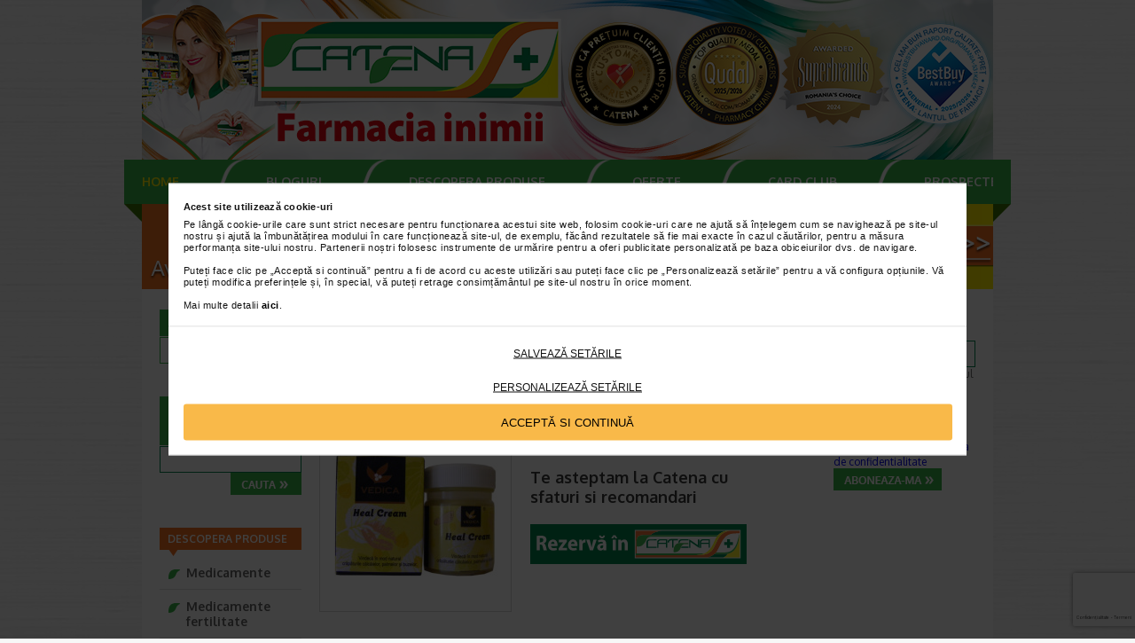

--- FILE ---
content_type: text/html; charset=UTF-8
request_url: https://www.catena.ro/vedica-unguent-pentru-palme-si-calcaie-crapate-x-20g
body_size: 71538
content:
<!DOCTYPE html>
<html xmlns="http://www.w3.org/1999/xhtml" lang="ro">
    <head>
			
         
        <title>Vedica unguent pentru palme si calcaie crapate x 20g | Catena.ro</title>
        <meta property='og:title' content='Vedica unguent pentru palme si calcaie crapate x 20g | Catena.ro'/>
         
        <meta name="description" content="Vezi detalii produs Vedica unguent pentru palme si calcaie crapate x 20g , in Catena.ro , categoria Ingrijirea picioarelor. Informatii, detalii, prospect"/>
        <meta property='og:description' content='Vezi detalii produs Vedica unguent pentru palme si calcaie crapate x 20g , in Catena.ro , categoria Ingrijirea picioarelor. Informatii, detalii, prospect'/>
        
        <!-- <meta name=viewport content="width=device-width, initial-scale=0.7"> -->
        <meta http-equiv="Content-Type" content="text/html; charset=utf-8"/>
    
    
    
    <!-- Google Tag Manager -->
    <script nonce="**CSP_NONCE**" data-pagespeed-no-defer>
        //initialize dataLayer for google ecommerce
        dataLayer = [];
    </script>
    <script nonce="**CSP_NONCE**" data-pagespeed-no-defer>(function(w,d,s,l,i){w[l]=w[l]||[];w[l].push({'gtm.start':
    new Date().getTime(),event:'gtm.js'});var f=d.getElementsByTagName(s)[0],
    j=d.createElement(s),dl=l!='dataLayer'?'&l='+l:'';j.async=true;j.src=
    '//www.googletagmanager.com/gtm.js?id='+i+dl;f.parentNode.insertBefore(j,f);
    })(window,document,'script','dataLayer','GTM-P7TVS6');</script>
    <!-- End Google Tag Manager -->

        <link rel="apple-touch-icon" sizes="57x57" href="/apple-icon-57x57.png">
        <link rel="apple-touch-icon" sizes="60x60" href="/apple-icon-60x60.png">
        <link rel="apple-touch-icon" sizes="72x72" href="/apple-icon-72x72.png">
        <link rel="apple-touch-icon" sizes="76x76" href="/apple-icon-76x76.png">
        <link rel="apple-touch-icon" sizes="114x114" href="/apple-icon-114x114.png">
        <link rel="apple-touch-icon" sizes="120x120" href="/apple-icon-120x120.png">
        <link rel="apple-touch-icon" sizes="144x144" href="/apple-icon-144x144.png">
        <link rel="apple-touch-icon" sizes="152x152" href="/apple-icon-152x152.png">
        <link rel="apple-touch-icon" sizes="180x180" href="/apple-icon-180x180.png">
        <link rel="icon" type="image/png" sizes="192x192" href="https://www.catena.ro/android-icon-192x192.png">
        <link rel="icon" type="image/png" sizes="32x32" href="https://www.catena.ro/favicon-32x32.png">
        <link rel="icon" type="image/png" sizes="96x96" href="https://www.catena.ro/favicon-96x96.png">
        <link rel="icon" type="image/png" sizes="16x16" href="https://www.catena.ro/favicon-16x16.png">
        <!--<link rel="manifest" href="/manifest.json?v=1.0.0">-->
        <meta name="msapplication-TileColor" content="#ffffff">
        <meta name="msapplication-TileImage" content="/ms-icon-144x144.png">
        <meta name="theme-color" content="#ffffff">

        <link rel="shortcut icon" href="https://www.catena.ro/favicon.ico" type="image/x-icon">
        <link rel="icon" href="https://www.catena.ro/favicon.ico" type="image/x-icon">

        <meta property='og:locale' content='ro_RO'/>
    
        <meta property='og:type' content='product'/>
        <meta property='og:image' content='https://www.catena.ro/assets/uploads/product_images/b340d-heal_cream-site.jpg'/>
                    
        <meta property='og:url' content='https://www.catena.ro/vedica-unguent-pentru-palme-si-calcaie-crapate-x-20g'/>
        <meta property='og:site_name' content='Catena, Farmacia inimii!'/>
        <meta property="fb:app_id" content="137888900250837"/>
                
    
        <link rel="canonical" href="https://www.catena.ro/vedica-unguent-pentru-palme-si-calcaie-crapate-x-20g">

        <link rel="stylesheet" href="https://fonts.googleapis.com/css?family=Oxygen:400,700&amp;subset=latin-ext">
        <link rel="stylesheet" href="/assets/css/default_v1.css?v=1769005393" type="text/css" media="screen"/>        
        <script nonce="**CSP_NONCE**" data-pagespeed-no-defer src="https://ajax.googleapis.com/ajax/libs/jquery/3.6.0/jquery.min.js"></script>
        <script nonce="**CSP_NONCE**" data-pagespeed-no-defer>window.jQuery || document.write('<script nonce="**CSP_NONCE**" data-pagespeed-no-defer src="/assets/js/jquery-3.6.0.min.js">\/script>');</script>        
        
        <script nonce="**CSP_NONCE**" type="text/javascript" src="/assets/js/jquery.simplemodal.1.4.4.min.js"></script>
        <script nonce="**CSP_NONCE**" type="text/javascript" src="/assets/js/jquery.jcarousel.min.js"></script>
        <script nonce="**CSP_NONCE**" type="text/javascript" src="/assets/js/bjqs-1.3.min.js"></script>
        <script nonce="**CSP_NONCE**" type="text/javascript" src="/assets/js/main.js?v1.0.15"></script>
        <script nonce="**CSP_NONCE**" type="text/javascript" src="/assets/js/visibility.js"></script>

        <script nonce="**CSP_NONCE**" type="text/javascript" src="/assets/js/cookies.js"></script>

        <script nonce="**CSP_NONCE**" type="text/javascript" src="/assets/js/jquery.fancybox.pack.js"></script>
	
        <script nonce="**CSP_NONCE**" type='text/javascript'>
            var OA_zones = {
                'header_zone' : 160,
                'sidebar_left_zone' : 131,	 
                'sidebar_right_zone' : 132
            };
        </script>
            
                <script type="text/javascript"> var siteUserCookiebotConsent = false; </script>

<script type="text/plain" nonce="**CSP_NONCE**" data-cookieconsent="marketing" src="//ro.adocean.pl/files/js/ado.js"></script>
<script type="text/javascript">
            var bannerTags = "shop_product,unguent-calcaie-crapate,remediu-calcaie-crapate,vedica";
            var bannerVars = "&is_live_env=1";
        </script>
<script type="text/plain" nonce="**CSP_NONCE**" data-cookieconsent="marketing"> 
    /* (c)AdOcean 2003-2023 */
    if(typeof ado!=="object"){ado={};ado.config=ado.preview=ado.placement=ado.master=ado.slave=function(){};}
    ado.config({mode: "new", xml: false, consent: siteUserCookiebotConsent, characterEncoding: true});
    ado.preview({enabled: true});
 </script><!-- start master -->
<script type="text/plain" nonce="**CSP_NONCE**" data-cookieconsent="marketing"> 
/* (c)AdOcean 2003-2023, MASTER: Tonica_ro.catena.ro_Desktop.Desktop.Restul (alte pagini) */
ado.master({id: '6.GqJ56DAxTr6.KqncP4jLeiseEw3ecMVBmqcMM3Xbz.77', server: 'ro.adocean.pl' , keys: bannerTags, vars: bannerVars });
 </script>
<!--  end master  --><!-- start master -->
<script type="text/plain" nonce="**CSP_NONCE**" data-cookieconsent="marketing"> 
/* (c)AdOcean 2003-2023, MASTER: Tonica_ro.catena.ro_programmatic.Desktop.Produs */
ado.master({id: 'afjgo_PYdyX_.XJAD_EJyBHxwBfvhCLkUb4wOZNVW7L.G7', server: 'ro.adocean.pl' , keys: bannerTags, vars: bannerVars });
 </script>
<!--  end master  -->
        	</head>
	    
    <body class="desktop_site page_shop_product">
        
            
		
		
		
		
		
	
		
		




	<div class="wrapper">
		<div class="header centered_style_1" id="main-header">
			<div class="center">
				<div class="header-pic">
				<p class="aazz1" style="text-align: center;">
	<a href="https://www.catena.ro/oferte" target="_blank"><img alt="Farmacia-Inimii-Catena" src="/assets/uploads/files/images/960x180px-head-premii_catena-2025-oct.jpg" style="width: 960px; height: 180px;"/></a></p>
				</div>

				<div class="menu without-catalog">
					<div class="mleft"></div>
					<ul>
						<li><a href="/" title="Home" class="selected">Home</a></li>
                        <li class="menu-fullsize"><a href="/articole" title="Bloguri">Bloguri</a>
                            <ul class="submenu">
                                <li><a href="/sfatul-medicului" title="Sfatul medicului">Sfatul medicului</a></li>
                                <li><a href="/sanatate" title="Blogul de Sanatate Farmacia Ta">Blogul de Sanatate Farmacia Ta</a>
                                </li>
                                <li><a href="/nutritie-sanatoasa-si-slabit" title="Blogul Slab sau Gras">Blogul Slab sau Gras</a>
                                <li><a href="/frumusete" title="Blogul de Frumusete Tonica">Blogul de Frumusete Tonica</a>
                                <li><a href="/blog-mama-si-copilul" title="Blogul Mama si Copilul">Blogul Mama si Copilul</a></li>
                                <li><a href="/blogul-safe-for-you" title="Blogul Mama si Copilul">Blogul Safe for You</a></li>
                                <li><a href="/cutiuta-de-cantecele-catena" title="Cutiuta de cantecele Catena">Cutiuta de cantecele Catena</a></li>
                                <li><a href="/stiri" title="Stiri">Stiri</a></li>
                                <li><a href="/catena-racing-team" title="Catena Racing Team">Catena Racing Team</a></li>
                                <li><a href="/buzu-chill-pill" title="Buzu Chill Pill">Buzu Chill Pill</a></li>
                            </ul>
                        </li>
						<li class="menu-fullsize"><a href="/descopera-produse" title="Descopera produse">Descopera produse</a>
							<ul class="submenu">
                                								<li><a href="/vitamine-minerale-si-suplimente" title="Vitamine, minerale si suplimente">Vitamine, minerale si suplimente</a></li><li><a href="/cuplu-si-sex" title="Cuplu si sex">Cuplu si sex</a></li><li><a href="/produse-de-slabit" title="Produse de slabit">Produse de slabit</a></li><li><a href="/medicamente" title="Medicamente">Medicamente</a></li><li><a href="/special-la-catena" title="Special la Catena">Special la Catena</a></li><li><a href="/tehnico-medicale" title="Tehnico - medicale">Tehnico - medicale</a></li><li><a href="/frumusete-si-ingrijire" title="Frumusete si ingrijire">Frumusete si ingrijire</a></li><li><a href="/mama-si-copilul" title="Mama si copilul">Mama si copilul</a></li><li><a href="/acnee" title="Acnee">Acnee</a></li><li><a href="/diverse" title="Diverse">Diverse</a></li><li><a href="/nutritie-sanatoasa" title="Nutritie sanatoasa">Nutritie sanatoasa</a></li><li><a href="/produse-naturiste" title="Produse naturiste">Produse naturiste</a></li><li><a href="/medicamente-fertilitate" title="Medicamente fertilitate">Medicamente fertilitate</a></li><li><a href="/produse-bio" title="Produse BIO">Produse BIO</a></li><li><a href="/idei-de-cadouri" title="Idei de cadouri">Idei de cadouri</a></li><li><a href="/nou-la-catena" title="NOU la Catena">NOU la Catena</a></li><li><a href="/alimente-cu-destinatie-speciala" title="Alimente cu destinatie speciala">Alimente cu destinatie speciala</a></li><li><a href="/chestionar-picaturi-de-ochi-assista-oftapic" title="Chestionar picaturi de ochi Assista Oftapic">Ce Oftapic ti se potriveste</a></li><li><a href="/seturi-cadou-baylisharding" title="Seturi cadou Baylis&Harding">Seturi cadou Baylis&Harding</a></li><li><a href="/adora-adorabili-din-prima-clipa" title="Adora – Adorabili din prima clipa">Adora – Adorabili din prima clipa</a></li>															</ul>
						</li>
						<li><a href="/oferte" title="oferte">oferte</a>
							<ul class="submenu">
								<li data-key="oferte" data-has-children="0"><a href="/oferte/frumusete-si-ingrijire" title="Frumusete si ingrijire"> Frumusete si ingrijire</a></li><li data-key="oferte" data-has-children="0"><a href="/oferte/mama-si-copilul" title="Mama si copilul"> Mama si copilul</a></li><li data-key="oferte" data-has-children="0"><a href="/oferte/vitamine-minerale-si-suplimente" title="Vitamine, minerale si suplimente"> Vitamine, minerale si suplimente</a></li><li data-key="oferte" data-has-children="0"><a href="/oferte/special-la-catena" title="Special la Catena"> Special la Catena</a></li>							</ul>
						</li>
																															<li><a href="/card-club" title="card club">card club</a></li>
							<li><a href="/prospecte" title="prospecte">prospecte</a></li>
																	</ul>
					<div class="mright"></div>
				</div>
                                    <div class="ads_section" id="after_header_desktop_section"><div class="call-center-banner"><a target="_blank" title="Call center farmacia Catena" href="/call-center-farmacia-catena"><img src="/assets/images/banner-call-center1.png" width="960" height="96" alt="Call center farmacia Catena - numar de telefon Catena"></a></div></div>                			</div>
        </div>
		<div class="master centered_style_1">
						<div class="content mainWrapper1">
            <div class="sidebar-left-placeholder"></div>
		
<div class="ccenter">
	    <div class="breadcrumbs-wrapper"><ul itemscope itemtype="http://schema.org/BreadcrumbList" class="breadcrumbs"><li itemprop="itemListElement" itemscope itemtype="http://schema.org/ListItem"><a itemprop="item" href="https://www.catena.ro/" title="Catena"><span itemprop="name">Catena</span></a><meta itemprop="position" content="1"/></li><li><span>&raquo;</span></li><li itemprop="itemListElement" itemscope itemtype="http://schema.org/ListItem"><a itemprop="item" href="/frumusete-si-ingrijire" title="Frumusete si ingrijire"><span itemprop="name">Frumusete si ingrijire</span></a><meta itemprop="position" content="2"/></li><li><span>&raquo;</span></li><li itemprop="itemListElement" itemscope itemtype="http://schema.org/ListItem"><a itemprop="item" href="/frumusete-si-ingrijire/ingrijirea-picioarelor" title="Ingrijirea picioarelor"><span itemprop="name">Ingrijirea picioarelor</span></a><meta itemprop="position" content="3"/></li><li><span>&raquo;</span></li><li class="last" itemprop="itemListElement" itemscope itemtype="http://schema.org/ListItem"><a itemprop="item" href="https://www.catena.ro/vedica-unguent-pentru-palme-si-calcaie-crapate-x-20g" title="Vedica unguent pentru palme si calcaie crapate x 20g"><span itemprop="name">Vedica unguent pentru palme si calcaie crapate x 20g</span></a><meta itemprop="position" content="4"/></li></ul></div>    <div class="clear"></div>
	
		<div class="product-detail content-box">
                <meta content=""/>
		<h1>Vedica unguent pentru palme si calcaie crapate x 20g</h1>
		
		<div class="pcontainer  ">

		<div class="pleft">
			
			<a href="/assets/uploads/product_images/b340d-heal_cream-site.jpg" class="pimage_link" title="Vedica unguent pentru palme si calcaie crapate x 20g">

        <img itemprop="image" src="/assets/uploads/product_images/thumbs/b340d-heal_cream-site_215x215.jpg" width="215" height="215" class="pimg" alt="Vedica unguent pentru palme si calcaie crapate x 20g" sizes="215px" class="fitimage" decoding="async" fetchpriority="high" srcset="/assets/uploads/product_images/responsive/b340d-heal_cream-site_800x630.jpg 800w,/assets/uploads/product_images/responsive/b340d-heal_cream-site_565x445.jpg 565w,/assets/uploads/product_images/responsive/b340d-heal_cream-site_215x215.jpg 215w,/assets/uploads/product_images/thumbs/b340d-heal_cream-site_183x144.jpg 183w"/></a>

		</div>
		
		<div class="pright_new">

		
	
					<div class="nprice">
			
																	<span class="subGreyBig">Te asteptam la Catena cu sfaturi si recomandari</span>
						
																				<a href="/cauta-in-farmacii/produs/72592" class="reserve_product prod_rezerva " rel="nofollow" data-tracking-element-id="button_product_catena" data-tracking-element-class="button_product" data-tracking-productname="Vedica unguent pentru palme si calcaie crapate x 20g">Alege farmacia</a>						
									</div>
									
					</div>

		</div>
		
		<div class="clear"></div>
		<div id="wrapper">
			
			<ul class="tabs">
            <li>
            <a href="javascript:void(0);" class="defaulttab selected-tab" rel="tabs1">DESCRIERE</a>
        </li>
                </ul>
    <div class="tab-content" id="tabs1" style="display: block;">
        <h2>Vedica unguent pentru palme si calcaie crapate x 20g - Catena</h2>
        <div>
            <p>
	Pielea foarte uscata, in special din zona calcaielor si a palmelor, este un inconvenient de care poti scapa intr-un mod 100% natural! Datorita continutului bogat in aloe vera si ulei de cocos, crema Vedic Heal este un unguent ce ajuta la vindecarea si hidratarea pielii uscate de pe calcaie si palme si te ajuta sa-ti regasesti pielea catifelata si neteda.&nbsp; Unguentul Vedic Heal este recomandat pentru tratarea ranilor cauzate de diabet, a buzelor crapate, precum si pentru vindecarea arsurilor usoare si a ranilor. Unguentul contine aloe vera, iasomie, turmeric, ulei de susan, ulei de cocos, ulei de pongamia pinnata (antiseptic ), ulei de neem, uleiuri esentiale si vitamina E. Acest produs nu contine parfum, substante chimice sau coloranti artificiali.</p>
        </div>

            </div>

		</div>
		
	</div>
		
	<div class="product-price-info">*Pentru pret te asteptam in cea mai apropiata farmacie Catena</div>

	<div class="ads_section" id="after_content_product_desktop_section"><div class="ads_template loading-ads advertiser cookieconsent-pending" style=""><div id="adoceanronjdioqsplr"></div>
<script type="text/plain" nonce="**CSP_NONCE**" data-cookieconsent="marketing"> 
/* (c)AdOcean 2003-2023, Tonica_ro.catena.ro_programmatic.Desktop.Produs.Rectangle (dupa descriere produs)  300x250,600x400 */
ado.slave('adoceanronjdioqsplr', {myMaster: 'afjgo_PYdyX_.XJAD_EJyBHxwBfvhCLkUb4wOZNVW7L.G7' });
 </script></div></div>
	<div class="clear"><br/></div>
<div class="prod-slider content-box">
    <p class="space10 title_orange100">VEZI PRODUSE DIN ACEEASI CATEGORIE</p>
    <ul>
                    <li class="first img_container">
                    
    									
    <a href="/purity-herbs-crema-de-picioare-care-hraneste-si-dezodorizeaza-50ml" title="PURITY HERBS Crema de picioare care hraneste si dezodorizeaza 50ml" data-tracking-productname="PURITY HERBS Crema de picioare care hraneste si dezodorizeaza 50ml"><img itemprop="image" src="/assets/uploads/product_images/thumbs/9de05-83527-PURITY-HERBS-Crema-de-picioare-care-hraneste-si-dezodorizeaza-x-50ml_183x144.jpg" width="183" height="144" alt="PURITY HERBS Crema de picioare care hraneste si dezodorizeaza 50ml" sizes="183px" class="fitimage" loading="lazy" decoding="async" srcset="/assets/uploads/product_images/responsive/9de05-83527-PURITY-HERBS-Crema-de-picioare-care-hraneste-si-dezodorizeaza-x-50ml_800x630.jpg 800w,/assets/uploads/product_images/responsive/9de05-83527-PURITY-HERBS-Crema-de-picioare-care-hraneste-si-dezodorizeaza-x-50ml_565x445.jpg 565w,/assets/uploads/product_images/responsive/9de05-83527-PURITY-HERBS-Crema-de-picioare-care-hraneste-si-dezodorizeaza-x-50ml_215x215.jpg 215w,/assets/uploads/product_images/thumbs/9de05-83527-PURITY-HERBS-Crema-de-picioare-care-hraneste-si-dezodorizeaza-x-50ml_183x144.jpg 183w"/></a>
    <div class="padd10">
        <p class="product-categories-title">
            <a href="/purity-herbs-crema-de-picioare-care-hraneste-si-dezodorizeaza-50ml" title="PURITY HERBS Crema de picioare care hraneste si dezodorizeaza 50ml" data-tracking-productname="PURITY HERBS Crema de picioare care hraneste si dezodorizeaza 50ml">PURITY HERBS Crema de picioare care hraneste si dezodorizeaza 50ml</a>
        </p>
                    <p>Crema de picioare confera picioarelor o senzație placută de căldura. Hrănește și dezodorizează. Crema pentru picioare cu proprietăți de &icirc;ncălzire. Mod de utilizare: Se aplică pe gambe&#8230;</p>
            </div>
	<a href="/purity-herbs-crema-de-picioare-care-hraneste-si-dezodorizeaza-50ml" title="PURITY HERBS Crema de picioare care hraneste si dezodorizeaza 50ml" data-tracking-productname="PURITY HERBS Crema de picioare care hraneste si dezodorizeaza 50ml" class="prod_vezi_detalii "></a>
            </li>
                    <li class="img_container">
                    
    									
    <a href="/purity-herbs-foot-splash-lotiune-pentru-picioare-125-ml" title="PURITY HERBS Foot splash lotiune pentru picioare 125 ml" data-tracking-productname="PURITY HERBS Foot splash lotiune pentru picioare 125 ml"><img itemprop="image" src="/assets/uploads/product_images/thumbs/d67d6-83586-PURITY-HERBS-Foot-splash-lotiune-pentru-picioare-125-ml_183x144.jpg" width="183" height="144" alt="PURITY HERBS Foot splash lotiune pentru picioare 125 ml" sizes="183px" class="fitimage" loading="lazy" decoding="async" srcset="/assets/uploads/product_images/responsive/d67d6-83586-PURITY-HERBS-Foot-splash-lotiune-pentru-picioare-125-ml_800x630.jpg 800w,/assets/uploads/product_images/responsive/d67d6-83586-PURITY-HERBS-Foot-splash-lotiune-pentru-picioare-125-ml_565x445.jpg 565w,/assets/uploads/product_images/responsive/d67d6-83586-PURITY-HERBS-Foot-splash-lotiune-pentru-picioare-125-ml_215x215.jpg 215w,/assets/uploads/product_images/thumbs/d67d6-83586-PURITY-HERBS-Foot-splash-lotiune-pentru-picioare-125-ml_183x144.jpg 183w"/></a>
    <div class="padd10">
        <p class="product-categories-title">
            <a href="/purity-herbs-foot-splash-lotiune-pentru-picioare-125-ml" title="PURITY HERBS Foot splash lotiune pentru picioare 125 ml" data-tracking-productname="PURITY HERBS Foot splash lotiune pentru picioare 125 ml">PURITY HERBS Foot splash lotiune pentru picioare 125 ml</a>
        </p>
                    <p>Aceasta lotiune este perfecta pentru picioare toata ziua, in fiecare zi. Foot Splash are un efect de racire si linistitor pentru a va recupera picioarele obosite. De asemenea, reduce la minim mirosul&#8230;</p>
            </div>
	<a href="/purity-herbs-foot-splash-lotiune-pentru-picioare-125-ml" title="PURITY HERBS Foot splash lotiune pentru picioare 125 ml" data-tracking-productname="PURITY HERBS Foot splash lotiune pentru picioare 125 ml" class="prod_vezi_detalii "></a>
            </li>
                    <li class="img_container">
                    
    									
    <a href="/purity-herbs-heat-massage-ulei-masaj-cu-efect-de-incarzire-pt-muschi-obositi-125ml" title="PURITY HERBS Heat Massage Ulei masaj cu efect de incarzire pt. muschi obositi 125ml" data-tracking-productname="PURITY HERBS Heat Massage Ulei masaj cu efect de incarzire pt. muschi obositi 125ml"><img itemprop="image" src="/assets/uploads/product_images/thumbs/4f119-83529-PURITY-HERBS-Heat-Massage-Ulei-masaj-cu-efect-de-incarzire-pt.-muschi-obositi-x-125ml_183x144.jpg" width="183" height="144" alt="PURITY HERBS Heat Massage Ulei masaj cu efect de incarzire pt. muschi obositi 125ml" sizes="183px" class="fitimage" loading="lazy" decoding="async" srcset="/assets/uploads/product_images/responsive/4f119-83529-PURITY-HERBS-Heat-Massage-Ulei-masaj-cu-efect-de-incarzire-pt.-muschi-obositi-x-125ml_800x630.jpg 800w,/assets/uploads/product_images/responsive/4f119-83529-PURITY-HERBS-Heat-Massage-Ulei-masaj-cu-efect-de-incarzire-pt.-muschi-obositi-x-125ml_565x445.jpg 565w,/assets/uploads/product_images/responsive/4f119-83529-PURITY-HERBS-Heat-Massage-Ulei-masaj-cu-efect-de-incarzire-pt.-muschi-obositi-x-125ml_215x215.jpg 215w,/assets/uploads/product_images/thumbs/4f119-83529-PURITY-HERBS-Heat-Massage-Ulei-masaj-cu-efect-de-incarzire-pt.-muschi-obositi-x-125ml_183x144.jpg 183w"/></a>
    <div class="padd10">
        <p class="product-categories-title">
            <a href="/purity-herbs-heat-massage-ulei-masaj-cu-efect-de-incarzire-pt-muschi-obositi-125ml" title="PURITY HERBS Heat Massage Ulei masaj cu efect de incarzire pt. muschi obositi 125ml" data-tracking-productname="PURITY HERBS Heat Massage Ulei masaj cu efect de incarzire pt. muschi obositi 125ml">PURITY HERBS Heat Massage Ulei masaj cu efect de incarzire pt. muschi obositi 125ml</a>
        </p>
                    <p>Ulei de masaj pentru muschi obositi. Confera corpului o senzatie placuta de calmare a durerii. Ideal a se utiliza dupa antrenament. Uleiul de masaj cu efect de incalzire care energizeaza corpul. Mod de&#8230;</p>
            </div>
	<a href="/purity-herbs-heat-massage-ulei-masaj-cu-efect-de-incarzire-pt-muschi-obositi-125ml" title="PURITY HERBS Heat Massage Ulei masaj cu efect de incarzire pt. muschi obositi 125ml" data-tracking-productname="PURITY HERBS Heat Massage Ulei masaj cu efect de incarzire pt. muschi obositi 125ml" class="prod_vezi_detalii "></a>
            </li>
                    <li class="first img_container">
                    
    									
    <a href="/purity-herbs-sare-de-mare-pentru-picioare180gr" title="PURITY HERBS Sare de mare pt. picioare 180gr" data-tracking-productname="PURITY HERBS Sare de mare pt. picioare 180gr"><img itemprop="image" src="/assets/uploads/product_images/thumbs/65c88-83524-PURITY-HERBS-Sare-de-mare-pt.-picioare-x-180gr_183x144.jpg" width="183" height="144" alt="PURITY HERBS Sare de mare pt. picioare 180gr" sizes="183px" class="fitimage" loading="lazy" decoding="async" srcset="/assets/uploads/product_images/responsive/65c88-83524-PURITY-HERBS-Sare-de-mare-pt.-picioare-x-180gr_800x630.jpg 800w,/assets/uploads/product_images/responsive/65c88-83524-PURITY-HERBS-Sare-de-mare-pt.-picioare-x-180gr_565x445.jpg 565w,/assets/uploads/product_images/responsive/65c88-83524-PURITY-HERBS-Sare-de-mare-pt.-picioare-x-180gr_215x215.jpg 215w,/assets/uploads/product_images/thumbs/65c88-83524-PURITY-HERBS-Sare-de-mare-pt.-picioare-x-180gr_183x144.jpg 183w"/></a>
    <div class="padd10">
        <p class="product-categories-title">
            <a href="/purity-herbs-sare-de-mare-pentru-picioare180gr" title="PURITY HERBS Sare de mare pt. picioare 180gr" data-tracking-productname="PURITY HERBS Sare de mare pt. picioare 180gr">PURITY HERBS Sare de mare pt. picioare 180gr</a>
        </p>
                    <p>Sare de mare pentru picioare. Catifeleaza, hraneste si reinnoieste pielea picioarelor. Mod de utilizare: Adaugati 2-3 lingurite de sare in apa de baie pentru picioare. Tineti picioarele in apa aproximativ&#8230;</p>
            </div>
	<a href="/purity-herbs-sare-de-mare-pentru-picioare180gr" title="PURITY HERBS Sare de mare pt. picioare 180gr" data-tracking-productname="PURITY HERBS Sare de mare pt. picioare 180gr" class="prod_vezi_detalii "></a>
            </li>
                    <li class="img_container">
                    
    									
    <a href="/hartmann-tensoval-adaptor-tensiometru-x-1buc900152" title="HartMann Tensoval adaptor tensiometru x 1buc.900152" data-tracking-productname="HartMann Tensoval adaptor tensiometru x 1buc.900152"><img itemprop="image" src="/assets/uploads/product_images/thumbs/e6d2c-55239---HartMann-Tensoval-adaptor-tensiometru_183x144.jpg" width="183" height="144" alt="HartMann Tensoval adaptor tensiometru x 1buc.900152" sizes="183px" class="fitimage" loading="lazy" decoding="async" srcset="/assets/uploads/product_images/responsive/e6d2c-55239---HartMann-Tensoval-adaptor-tensiometru_800x630.jpg 800w,/assets/uploads/product_images/responsive/e6d2c-55239---HartMann-Tensoval-adaptor-tensiometru_565x445.jpg 565w,/assets/uploads/product_images/responsive/e6d2c-55239---HartMann-Tensoval-adaptor-tensiometru_215x215.jpg 215w,/assets/uploads/product_images/thumbs/e6d2c-55239---HartMann-Tensoval-adaptor-tensiometru_183x144.jpg 183w"/></a>
    <div class="padd10">
        <p class="product-categories-title">
            <a href="/hartmann-tensoval-adaptor-tensiometru-x-1buc900152" title="HartMann Tensoval adaptor tensiometru x 1buc.900152" data-tracking-productname="HartMann Tensoval adaptor tensiometru x 1buc.900152">HartMann Tensoval adaptor tensiometru x 1buc.900152</a>
        </p>
                    <p>Adaptorul HartMann pentru tensiometrul Tensoval faciliteaza utilizarea tensiometrelor HartMann, daca nu se doreste utilizarea bateriilor. Cu ajutorul adaptorului HartMann poti incarca tensiometrul direct&#8230;</p>
            </div>
	<a href="/hartmann-tensoval-adaptor-tensiometru-x-1buc900152" title="HartMann Tensoval adaptor tensiometru x 1buc.900152" data-tracking-productname="HartMann Tensoval adaptor tensiometru x 1buc.900152" class="prod_vezi_detalii "></a>
            </li>
                    <li class="img_container">
                    
    									
    <a href="/hartmann-thermoval-rapid-flex-925053-nou" title="HartMann Thermoval Kids flex 925053" data-tracking-productname="HartMann Thermoval Kids flex 925053"><img itemprop="image" src="/assets/uploads/product_images/thumbs/acc1d-72634---HartMann-Thermoval-rapid-flex-925053_183x144.jpg" width="183" height="144" alt="HartMann Thermoval Kids flex 925053" sizes="183px" class="fitimage" loading="lazy" decoding="async" srcset="/assets/uploads/product_images/responsive/acc1d-72634---HartMann-Thermoval-rapid-flex-925053_800x630.jpg 800w,/assets/uploads/product_images/responsive/acc1d-72634---HartMann-Thermoval-rapid-flex-925053_565x445.jpg 565w,/assets/uploads/product_images/responsive/acc1d-72634---HartMann-Thermoval-rapid-flex-925053_215x215.jpg 215w,/assets/uploads/product_images/thumbs/acc1d-72634---HartMann-Thermoval-rapid-flex-925053_183x144.jpg 183w"/></a>
    <div class="padd10">
        <p class="product-categories-title">
            <a href="/hartmann-thermoval-rapid-flex-925053-nou" title="HartMann Thermoval rapid flex 925053 NOU" data-tracking-productname="HartMann Thermoval Kids flex 925053">HartMann Thermoval rapid flex 925053 NOU</a>
        </p>
                    <p>Termometrul digital cu varf flexibil HartMann Thermoval rapid flex este ideal pentru verificarea temperaturii copiilor mici. Cu ajutorul lui, masurarea temperaturii se poate face atat oral, axilar, cat&#8230;</p>
            </div>
	<a href="/hartmann-thermoval-rapid-flex-925053-nou" title="HartMann Thermoval Kids flex 925053" data-tracking-productname="HartMann Thermoval Kids flex 925053" class="prod_vezi_detalii "></a>
            </li>
            </ul>
</div>
<div class="clear"><br/></div>
	<div class="news content-box">
    <p class="space10 w520 title_orangel">CELE MAI RECENTE ARTICOLE</p>
    <ul>
                    <li>
                <div class="bimg"><a href="/12-semne-care-pot-aparea-cu-pana-la-o-luna-inainte-de-un-atac-de-cord" title="12 semne care pot aparea cu pana la o luna inainte de un atac de cord"><img itemprop="image" src="/assets/uploads/content_images/thumbs/d40b5-atac-cord_96x96.jpg" width="96" height="96" alt="12 semne care pot aparea cu pana la o luna inainte de un atac de cord" class="newspic"/></a></div>
				
<div class="nright">
    <a href="/12-semne-care-pot-aparea-cu-pana-la-o-luna-inainte-de-un-atac-de-cord" title="12 semne care pot aparea cu pana la o luna inainte de un atac de cord">12 semne care pot aparea cu pana la o luna inainte de un atac de cord</a>
                <div class="content_category_article">
                <a href="/sanatate/boli-si-afectiuni/boli-de-inima">Boli de inima</a>
            </div>
            <div class="content_info">
        <div class="content_read">
           Timp de citire: <strong>4 minute, 5 secunde</strong>
        </div><div class="content_date">21 ianuarie 2026</div>
    </div>
    <p>Un atac de cord, cunoscut si sub denumirea de infarct miocardic, reprezinta o urgenta medicala care necesita interventie de urgenta. Desi, de multe ori, este perceput ca un eveniment brusc, organismul&#8230;</p>
    <div class="clear"></div>
    <a href="/12-semne-care-pot-aparea-cu-pana-la-o-luna-inainte-de-un-atac-de-cord" title="vezi tot" class="vezi_tot"></a> 
</div>            </li>
                    <li>
                <div class="bimg"><a href="/antibioticele-in-raceala-si-gripa-cand-nu-ajuta-si-de-ce-pot-fi-periculoase" title="Antibioticele in raceala si gripa: cand NU ajuta si de ce pot fi periculoase"><img itemprop="image" src="/assets/uploads/content_images/thumbs/9eb99-antibiotice-raceala-si-gripa_96x96.jpg" width="96" height="96" alt="Antibioticele in raceala si gripa: cand NU ajuta si de ce pot fi periculoase" class="newspic"/></a></div>
				
<div class="nright">
    <a href="/antibioticele-in-raceala-si-gripa-cand-nu-ajuta-si-de-ce-pot-fi-periculoase" title="Antibioticele in raceala si gripa: cand NU ajuta si de ce pot fi periculoase">Antibioticele in raceala si gripa: cand NU ajuta si de ce pot fi periculoase</a>
                <div class="content_category_article">
                <a href="/articole">Articole</a>
            </div>
            <div class="content_info">
        <div class="content_read">
           Timp de citire: <strong>6 minute, 40 secunde</strong>
        </div><div class="content_date">19 ianuarie 2026</div>
    </div>
    <p>Stiati ca peste jumatate dintre antibioticele luate pentru raceala sau gripa sunt, de fapt, inutile? Mai mult decat atat, ele pot face mai mult rau decat bine. &bdquo;Desi multe persoane iau antibiotice&#8230;</p>
    <div class="clear"></div>
    <a href="/antibioticele-in-raceala-si-gripa-cand-nu-ajuta-si-de-ce-pot-fi-periculoase" title="vezi tot" class="vezi_tot"></a> 
</div>            </li>
                    <li>
                <div class="bimg"><a href="/vitamina-d-iarna-cine-are-nevoie-de-suplimente" title="Vitamina D iarna: cine are nevoie de suplimente "><img itemprop="image" src="/assets/uploads/content_images/thumbs/5cf00-vitamina-d-in-iarna_96x96.jpg" width="96" height="96" alt="Vitamina D iarna: cine are nevoie de suplimente " class="newspic"/></a></div>
				
<div class="nright">
    <a href="/vitamina-d-iarna-cine-are-nevoie-de-suplimente" title="Vitamina D iarna: cine are nevoie de suplimente ">Vitamina D iarna: cine are nevoie de suplimente </a>
                <div class="content_category_article">
                <a href="/sanatate/vitamine-si-minerale">Vitamine si minerale</a>
            </div>
            <div class="content_info">
        <div class="content_read">
           Timp de citire: <strong>6 minute, 19 secunde</strong>
        </div><div class="content_date">19 ianuarie 2026</div>
    </div>
    <p>Vitamina D este una dintre putinele vitamine pe care organismul uman le poate produce singur, dar aceasta productie este dependenta de expunerea la lumina soarelui. Totusi, in sezonul rece, sinteza cutanata&#8230;</p>
    <div class="clear"></div>
    <a href="/vitamina-d-iarna-cine-are-nevoie-de-suplimente" title="vezi tot" class="vezi_tot"></a> 
</div>            </li>
                    <li>
                <div class="bimg"><a href="/flora-intestinala-si-grasimea-abdominala-cum-influenteaza-microbiomul-greutatea-si-sanatatea" title="Flora intestinala si grasimea abdominala: cum influenteaza microbiomul greutatea si sanatatea"><img itemprop="image" src="/assets/uploads/content_images/thumbs/e188e-grasimea_abdominala_96x96.jpg" width="96" height="96" alt="Flora intestinala si grasimea abdominala: cum influenteaza microbiomul greutatea si sanatatea" class="newspic"/></a></div>
				
<div class="nright">
    <a href="/flora-intestinala-si-grasimea-abdominala-cum-influenteaza-microbiomul-greutatea-si-sanatatea" title="Flora intestinala si grasimea abdominala: cum influenteaza microbiomul greutatea si sanatatea">Flora intestinala si grasimea abdominala: cum influenteaza microbiomul greutatea si sanatatea</a>
                <div class="content_category_article">
                <a href="/nutritie-sanatoasa-si-slabit/nutritie">Nutritie</a>
            </div>
            <div class="content_info">
        <div class="content_read">
           Timp de citire: <strong>6 minute, 18 secunde</strong>
        </div><div class="content_date">19 ianuarie 2026</div>
    </div>
    <p>De ce nu reusiti sa slabiti? Pentru ca nu e doar despre ce si cat puneti in farfurie, ci si, sau poate mai ales, despre modul in care corpul reactioneaza la ceea ce se intampla in interior. Slabitul poate&#8230;</p>
    <div class="clear"></div>
    <a href="/flora-intestinala-si-grasimea-abdominala-cum-influenteaza-microbiomul-greutatea-si-sanatatea" title="vezi tot" class="vezi_tot"></a> 
</div>            </li>
            </ul>
</div>
</div>
<script nonce="**CSP_NONCE**" data-pagespeed-no-defer>
var google_tag_params = {
	dynx_itemid1: '57665',
	dynx_pagetype: 'offerdetail',
	dynx_totalvalue: '0'
};
</script><!--<div class="center sidebars_container">-->
    <!--<div class="main-content">-->
            <div class="sidebar-left">
            <div class="site_search left-box">
	<form action="/cauta" method="post">
		<p class="standard_button_big">
			Cauta pe site</p>
		<input name="search" type="hidden" value="1"/> <input class="ssrc" name="searched" type="text" value=""/> <input class="sbtn" type="submit" value=""/>&nbsp;</form>
</div>
<div class="farm_search left-box">
	<form action="/cauta-in-farmacii" method="get">
		<p class="standard_button_big">
			Cauta un produs in Catena</p>
		<input class="fsrc" name="nume_produs" type="text" value=""/> <input name="form_data_reset" type="hidden" value="1"/> <input class="fbtn" type="submit" value=""/>&nbsp;</form>
</div>
<p>
	&nbsp;</p>
<div class="mag_online left-box">
<p class="title_orange">DESCOPERA PRODUSE</p>
	<ul>
							<li class="left_category">
				<a href="/medicamente" title="Medicamente">
					Medicamente				</a>
			</li>
					<li class="left_category">
				<a href="/medicamente-fertilitate" title="Medicamente fertilitate">
					Medicamente fertilitate				</a>
			</li>
							<li class="left_category ">
				<a href="/special-la-catena" title="Special la Catena">
					Special la Catena				</a>
							<ul class="left_category_submenu">
																		<li>
								<a href="/special-la-catena/rilastil" title="Rilastil">
									Rilastil								</a>
							</li>
							
																		<li>
								<a href="/special-la-catena/bioclin" title="Bioclin">
									Bioclin								</a>
							</li>
							
																		<li>
								<a href="/special-la-catena/foramen" title="Foramen">
									Foramen								</a>
							</li>
							
																		<li>
								<a href="/special-la-catena/baylis-harding" title="Baylis & Harding">
									Baylis & Harding								</a>
							</li>
							
																		<li>
								<a href="/special-la-catena/colorsoin" title="Color&Soin">
									Color&Soin								</a>
							</li>
							
																		<li>
								<a href="/special-la-catena/difeel" title="Difeel">
									Difeel								</a>
							</li>
							
																		<li>
								<a href="/special-la-catena/genera" title="Genera">
									Genera								</a>
							</li>
							
																		<li>
								<a href="/special-la-catena/naturalis-cosmetice" title="Naturalis cosmetice">
									Naturalis cosmetice								</a>
							</li>
							
																		<li>
								<a href="/special-la-catena/naturalis-suplimente-alimentare" title="Naturalis suplimente alimentare">
									Naturalis suplimente alimentare								</a>
							</li>
							
																		<li>
								<a href="/special-la-catena/nesti-dante" title="Nesti Dante">
									Nesti Dante								</a>
							</li>
							
																		<li>
								<a href="/proctorapid" title="ProctoRapid">
									ProctoRapid								</a>
							</li>
							
																		<li>
								<a href="/special-la-catena/skin-republic" title="Skin Republic">
									Skin Republic								</a>
							</li>
							
									</ul>
							
			</li>
					<li class="left_category ">
				<a href="/idei-de-cadouri" title="Idei de cadouri">
					Idei de cadouri				</a>
							
			</li>
					<li class="left_category ">
				<a href="/produse-de-slabit" title="Produse de slabit">
					Produse de slabit				</a>
							<ul class="left_category_submenu">
																		<li>
								<a href="/produse-de-slabit/reducerea-apetitului" title="Reducerea apetitului">
									Reducerea apetitului								</a>
							</li>
							
																		<li>
								<a href="/produse-de-slabit/arderea-grasimilor" title="Arderea grasimilor">
									Arderea grasimilor								</a>
							</li>
							
																		<li>
								<a href="/produse-de-slabit/detoxifiere-si-tranzit-intestinal" title="Detoxifiere si tranzit intestinal">
									Detoxifiere si tranzit intestinal								</a>
							</li>
							
																		<li>
								<a href="/produse-de-slabit/produse-cu-beneficii-complexe" title="Produse cu beneficii complexe">
									Produse cu beneficii complexe								</a>
							</li>
							
																		<li>
								<a href="/produse-de-slabit/anticelulitice" title="Anticelulitice">
									Anticelulitice								</a>
							</li>
							
												
																		<li>
								<a href="/produse-de-slabit/eliminarea-excesului-de-apa" title="Eliminarea excesului de apa">
									Eliminarea excesului de apa								</a>
							</li>
							
									</ul>
							
			</li>
					<li class="left_category ">
				<a href="/vitamine-minerale-si-suplimente" title="Vitamine, minerale si suplimente">
					Vitamine, minerale si suplimente				</a>
							<ul class="left_category_submenu">
																		<li>
								<a href="/vitamine-minerale-si-suplimente/vitamine-si-minerale" title="Vitamine si minerale">
									Vitamine si minerale								</a>
							</li>
							
																		<li>
								<a href="/vitamine-minerale-si-suplimente/pentru-copii" title="Pentru copii">
									Pentru copii								</a>
							</li>
							
																		<li>
								<a href="/vitamine-minerale-si-suplimente/multivitamine" title="Multivitamine">
									Multivitamine								</a>
							</li>
							
																		<li>
								<a href="/vitamine-minerale-si-suplimente/stres-si-somn" title="Stres si somn">
									Stres si somn								</a>
							</li>
							
																		<li>
								<a href="/vitamine-minerale-si-suplimente/probiotice" title="Probiotice">
									Probiotice								</a>
							</li>
							
																		<li>
								<a href="/vitamine-minerale-si-suplimente/memorie" title="Memorie">
									Memorie								</a>
							</li>
							
																		<li>
								<a href="/vitamine-minerale-si-suplimente/imunitate" title="Imunitate">
									Imunitate								</a>
							</li>
							
																		<li>
								<a href="/vitamine-minerale-si-suplimente/afectiuni-cardiovasculare" title="Afectiuni cardiovasculare">
									Afectiuni cardiovasculare								</a>
							</li>
							
																		<li>
								<a href="/vitamine-minerale-si-suplimente/tulburari-digestive" title="Tulburari digestive">
									Tulburari digestive								</a>
							</li>
							
																		<li>
								<a href="/vitamine-minerale-si-suplimente/pentru-sportivi" title="Pentru sportivi">
									Pentru sportivi								</a>
							</li>
							
																		<li>
								<a href="/vitamine-minerale-si-suplimente/regenerare-si-tonifiere" title="Regenerare si tonifiere">
									Regenerare si tonifiere								</a>
							</li>
							
																		<li>
								<a href="/vitamine-minerale-si-suplimente/alergii" title="Alergii">
									Alergii								</a>
							</li>
							
																		<li>
								<a href="/vitamine-minerale-si-suplimente/circulatie-periferica-deficitara" title="Circulatie periferica deficitara">
									Circulatie periferica deficitara								</a>
							</li>
							
																		<li>
								<a href="/vitamine-minerale-si-suplimente/diabet" title="Diabet">
									Diabet								</a>
							</li>
							
																		<li>
								<a href="/vitamine-minerale-si-suplimente/infectii-urinare" title="Infectii urinare">
									Infectii urinare								</a>
							</li>
							
																		<li>
								<a href="/vitamine-minerale-si-suplimente/raceala-si-gripa" title="Raceala si gripa">
									Raceala si gripa								</a>
							</li>
							
																		<li>
								<a href="/vitamine-minerale-si-suplimente/sanatatea-femeii" title="Sanatatea femeii">
									Sanatatea femeii								</a>
							</li>
							
																		<li>
								<a href="/vitamine-minerale-si-suplimente/antioxidante" title="Antioxidante">
									Antioxidante								</a>
							</li>
							
																		<li>
								<a href="/vitamine-minerale-si-suplimente/afectiuni-osteoarticulare-si-musculare" title="Afectiuni osteoarticulare si musculare">
									Afectiuni osteoarticulare si musculare								</a>
							</li>
							
																		<li>
								<a href="/vitamine-minerale-si-suplimente/ingrijirea-si-sanatatea-ochilor" title="Ingrijirea si sanatatea ochilor">
									Ingrijirea si sanatatea ochilor								</a>
							</li>
							
																		<li>
								<a href="/vitamine-minerale-si-suplimente/orl" title="ORL">
									ORL								</a>
							</li>
							
									</ul>
							
			</li>
					<li class="left_category ">
				<a href="/frumusete-si-ingrijire" title="Frumusete si ingrijire">
					Frumusete si ingrijire				</a>
							<ul class="left_category_submenu">
																		<li>
								<a href="/frumusete-si-ingrijire/igiena-orala" title="Igiena orala">
									Igiena orala								</a>
							</li>
							
																		<li>
								<a href="/frumusete-si-ingrijire/ingrijirea-tenului" title="Ingrijirea tenului">
									Ingrijirea tenului								</a>
							</li>
							
																		<li>
								<a href="/frumusete-si-ingrijire/ingrijirea-ochilor" title="Ingrijirea ochilor">
									Ingrijirea ochilor								</a>
							</li>
							
												
																		<li>
								<a href="/frumusete-si-ingrijire/ingrijirea-buzelor" title="Ingrijirea buzelor">
									Ingrijirea buzelor								</a>
							</li>
							
																		<li>
								<a href="/frumusete-si-ingrijire/ingrijirea-parului" title="Ingrijirea parului">
									Ingrijirea parului								</a>
							</li>
							
																		<li>
								<a href="/frumusete-si-ingrijire/ingrijire-corporala" title="Ingrijire corporala">
									Ingrijire corporala								</a>
							</li>
							
																		<li>
								<a href="/frumusete-si-ingrijire/ingrijirea-mainilor-si-a-unghiilor" title="Ingrijirea mainilor si a unghiilor">
									Ingrijirea mainilor si a unghiilor								</a>
							</li>
							
																		<li>
								<a href="/frumusete-si-ingrijire/ingrijirea-picioarelor" title="Ingrijirea picioarelor">
									Ingrijirea picioarelor								</a>
							</li>
							
																		<li>
								<a href="/frumusete-si-ingrijire/cosmetice-pentru-barbati" title="Cosmetice pentru barbati">
									Cosmetice pentru barbati								</a>
							</li>
							
																		<li>
								<a href="/frumusete-si-ingrijire/make-up" title="Make-up">
									Make-up								</a>
							</li>
							
																		<li>
								<a href="/frumusete-si-ingrijire/protectie-solara" title="Protectie solara">
									Protectie solara								</a>
							</li>
							
																		<li>
								<a href="/frumusete-si-ingrijire/accesorii" title="Accesorii">
									Accesorii								</a>
							</li>
							
									</ul>
							
			</li>
					<li class="left_category ">
				<a href="/acnee" title="Acnee">
					Acnee				</a>
							<ul class="left_category_submenu">
																		<li>
								<a href="/acnee/curatare-ten" title="Curatare ten">
									Curatare ten								</a>
							</li>
							
																		<li>
								<a href="/acnee/hidratare" title="Hidratare">
									Hidratare								</a>
							</li>
							
																		<li>
								<a href="/acnee/tratament" title="Tratament">
									Tratament								</a>
							</li>
							
																		<li>
								<a href="/acnee/intretinere" title="Intretinere">
									Intretinere								</a>
							</li>
							
									</ul>
							
			</li>
					<li class="left_category ">
				<a href="/cuplu-si-sex" title="Cuplu si sex">
					Cuplu si sex				</a>
							<ul class="left_category_submenu">
																		<li>
								<a href="/cuplu-si-sex/pentru-potenta" title="Pentru potenta">
									Pentru potenta								</a>
							</li>
							
																		<li>
								<a href="/cuplu-si-sex/contraceptie" title="Contraceptie">
									Contraceptie								</a>
							</li>
							
																		<li>
								<a href="/cuplu-si-sex/infertilitate" title="Infertilitate">
									Infertilitate								</a>
							</li>
							
																		<li>
								<a href="/cuplu-si-sex/fertilitate" title="Fertilitate">
									Fertilitate								</a>
							</li>
							
																		<li>
								<a href="/cuplu-si-sex/lubrifianti" title="Lubrifianti">
									Lubrifianti								</a>
							</li>
							
									</ul>
							
			</li>
					<li class="left_category ">
				<a href="/mama-si-copilul" title="Mama si copilul">
					Mama si copilul				</a>
							<ul class="left_category_submenu">
																		<li>
								<a href="/mama-si-copilul/perioada-prenatala" title="Perioada prenatala">
									Perioada prenatala								</a>
							</li>
							
																		<li>
								<a href="/mama-si-copilul/perioada-postnatala" title="Perioada postnatala">
									Perioada postnatala								</a>
							</li>
							
																		<li>
								<a href="/mama-si-copilul/hrana-copii" title="Hrana copii">
									Hrana copii								</a>
							</li>
							
																		<li>
								<a href="/mama-si-copilul/accesorii-hranire" title="Accesorii hranire">
									Accesorii hranire								</a>
							</li>
							
																		<li>
								<a href="/mama-si-copilul/ingrijire-copii" title="Ingrijire copii">
									Ingrijire copii								</a>
							</li>
							
																		<li>
								<a href="/mama-si-copilul/scutece" title="Scutece">
									Scutece								</a>
							</li>
							
																		<li>
								<a href="/mama-si-copilul/igiena-orala-copii" title="Igiena orala copii">
									Igiena orala copii								</a>
							</li>
							
																		<li>
								<a href="/mama-si-copilul/dispozitive-medicale" title="Dispozitive medicale">
									Dispozitive medicale								</a>
							</li>
							
																		<li>
								<a href="/mama-si-copilul/jucarii" title="Jucarii">
									Jucarii								</a>
							</li>
							
									</ul>
							
			</li>
					<li class="left_category ">
				<a href="/produse-bio" title="Produse BIO">
					Produse BIO				</a>
							
			</li>
					<li class="left_category ">
				<a href="/produse-naturiste" title="Produse naturiste">
					Produse naturiste				</a>
							<ul class="left_category_submenu">
																		<li>
								<a href="/produse-naturiste/ceaiuri-si-infuzii" title="Ceaiuri si infuzii">
									Ceaiuri si infuzii								</a>
							</li>
							
									</ul>
							
			</li>
					<li class="left_category ">
				<a href="/tehnico-medicale" title="Tehnico - medicale">
					Tehnico - medicale				</a>
							<ul class="left_category_submenu">
																		<li>
								<a href="/tehnico-medicale/orteze" title="Orteze">
									Orteze								</a>
							</li>
							
																		<li>
								<a href="/tehnico-medicale/aparatura-medicala" title="Aparatura medicala">
									Aparatura medicala								</a>
							</li>
							
																		<li>
								<a href="/tehnico-medicale/branturi-ortopedice" title="Branturi ortopedice">
									Branturi ortopedice								</a>
							</li>
							
																		<li>
								<a href="/tehnico-medicale/ciorapi-compresivi" title="Ciorapi compresivi">
									Ciorapi compresivi								</a>
							</li>
							
																		<li>
								<a href="/tehnico-medicale/dispozitive-de-mers" title="Dispozitive de mers">
									Dispozitive de mers								</a>
							</li>
							
												
												
																		<li>
								<a href="/tehnico-medicale/igiena-si-ingrijire" title="Igiena si ingrijire">
									Igiena si ingrijire								</a>
							</li>
							
																		<li>
								<a href="/tehnico-medicale/incaltaminte-ortopedica" title="Incaltaminte ortopedica">
									Incaltaminte ortopedica								</a>
							</li>
							
												
																		<li>
								<a href="/tehnico-medicale/instrumentar-medical" title="Instrumentar medical">
									Instrumentar medical								</a>
							</li>
							
																		<li>
								<a href="/tehnico-medicale/mobilier-medical" title="Mobilier medical">
									Mobilier medical								</a>
							</li>
							
																		<li>
								<a href="/tehnico-medicale/organizatoare-medicamente" title="Organizatoare medicamente">
									Organizatoare medicamente								</a>
							</li>
							
																		<li>
								<a href="/tehnico-medicale/pentru-copii" title="Pentru copii">
									Pentru copii								</a>
							</li>
							
												
																		<li>
								<a href="/tehnico-medicale/produse-gravide" title="Produse gravide">
									Produse gravide								</a>
							</li>
							
																		<li>
								<a href="/tehnico-medicale/produse-igiena-si-ingrijire" title="Produse igiena si ingrijire">
									Produse igiena si ingrijire								</a>
							</li>
							
												
																		<li>
								<a href="/tehnico-medicale/recuperare-si-tratament" title="Recuperare si tratament">
									Recuperare si tratament								</a>
							</li>
							
												
												
												
									</ul>
							
			</li>
					<li class="left_category ">
				<a href="/diverse" title="Diverse">
					Diverse				</a>
							<ul class="left_category_submenu">
																		<li>
								<a href="/diverse/tratamente-locale" title="Tratamente locale">
									Tratamente locale								</a>
							</li>
							
																		<li>
								<a href="/diverse/protectie-antiinsecte" title="Protectie antiinsecte">
									Protectie antiinsecte								</a>
							</li>
							
																		<li>
								<a href="/diverse/trusa-de-prim-ajutor" title="Trusa de prim ajutor">
									Trusa de prim ajutor								</a>
							</li>
							
																		<li>
								<a href="/diverse/plasturi-si-bandaje" title="Plasturi si bandaje">
									Plasturi si bandaje								</a>
							</li>
							
																		<li>
								<a href="/diverse/incontinenta-urinara" title="Incontinenta urinara">
									Incontinenta urinara								</a>
							</li>
							
																		<li>
								<a href="/diverse/recuperare-dupa-activitati-sportive" title="Recuperare dupa activitati sportive">
									Recuperare dupa activitati sportive								</a>
							</li>
							
																		<li>
								<a href="/diverse/teste-covid" title="Teste COVID">
									Teste COVID								</a>
							</li>
							
																		<li>
								<a href="/diverse/teste-de-sarcina" title="Teste de sarcina">
									Teste de sarcina								</a>
							</li>
							
																		<li>
								<a href="/diverse/teste-rapide" title="Teste Rapide">
									Teste Rapide								</a>
							</li>
							
									</ul>
							
			</li>
					<li class="left_category ">
				<a href="/alimente-cu-destinatie-speciala" title="Alimente cu destinatie speciala">
					Alimente cu destinatie speciala				</a>
							
			</li>
					<li class="left_category ">
				<a href="/nou-la-catena" title="NOU la Catena">
					NOU la Catena				</a>
							
			</li>
					<li class="left_category ">
				<a href="/nutritie-sanatoasa" title="Nutritie sanatoasa">
					Nutritie sanatoasa				</a>
							<ul class="left_category_submenu">
																		<li>
								<a href="/nutritie-sanatoasa/suplimente-sportivi" title="Suplimente sportivi">
									Suplimente sportivi								</a>
							</li>
							
																		<li>
								<a href="/nutritie-sanatoasa/zahar-si-indulcitori" title="Zahar si indulcitori">
									Zahar si indulcitori								</a>
							</li>
							
												
												
																		<li>
								<a href="/nutritie-sanatoasa/seminte-si-nuci" title="Seminte si nuci">
									Seminte si nuci								</a>
							</li>
							
																		<li>
								<a href="/nutritie-sanatoasa/pulberi-si-pudre" title="Pulberi si pudre">
									Pulberi si pudre								</a>
							</li>
							
												
																		<li>
								<a href="/nutritie-sanatoasa/produse-apicole" title="Produse Apicole">
									Produse Apicole								</a>
							</li>
							
																		<li>
								<a href="/nutritie-sanatoasa/gustari-si-creme-tartinabile" title="Gustari si creme tartinabile">
									Gustari si creme tartinabile								</a>
							</li>
							
																		<li>
								<a href="/nutritie-sanatoasa/fructe-deshidratate" title="Fructe deshidratate">
									Fructe deshidratate								</a>
							</li>
							
																		<li>
								<a href="/nutritie-sanatoasa/faina-si-tarate" title="Faina si tarate">
									Faina si tarate								</a>
							</li>
							
																		<li>
								<a href="/nutritie-sanatoasa/condimente" title="Condimente">
									Condimente								</a>
							</li>
							
																		<li>
								<a href="/nutritie-sanatoasa/cereale-si-fulgi" title="Cereale si fulgi">
									Cereale si fulgi								</a>
							</li>
							
																		<li>
								<a href="/nutritie-sanatoasa/bauturi-proteice-si-energizante" title="Bauturi proteice si energizante">
									Bauturi proteice si energizante								</a>
							</li>
							
									</ul>
							
			</li>
					<li class="left_category ">
				<a href="/chestionar-picaturi-de-ochi-assista-oftapic" title="Chestionar picaturi de ochi Assista Oftapic">
					Ce Oftapic ti se potriveste				</a>
							
			</li>
					<li class="left_category ">
				<a href="/adora-adorabili-din-prima-clipa" title="Adora – Adorabili din prima clipa">
					Adora – Adorabili din prima clipa				</a>
							
			</li>
					<li class="left_category last">
				<a href="/seturi-cadou-baylisharding" title="Seturi cadou Baylis&Harding">
					Seturi cadou Baylis&Harding				</a>
							
			</li>
				
	</ul>
</div><div class="cntct left-box" style="font-weight: bold;">
	<p class="space10 title_orange">
		CONTACT</p>
	<ul>
		<li class="mail" id="email-container">
			<script>
    const email1 = 'infoline@' + 'catena.ro';
    const container = document.getElementById('email-container'); // you need to add this ID to your HTML
    
    const link = document.createElement('a');
    link.href = 'mailto:' + email1;
    link.textContent = email1;
    
    container.appendChild(link);
			</script><noscript>
				<em>Email address protected by javascript.<br>
				please enable javascript to contact us.</em>
			</noscript></li>
	</ul>
</div>
<div class="mag_online left-box" style="font-weight: bold;font-size: 13px;">
	<p class="space10 title_orange">
		FARMACII</p>
	<ul>
		<li>
			<a data-tracking-element-class="menu_mobile_option" data-tracking-title="farmacii_non_stop" href="/farmacii-catena-cu-program-non-stop" title="Farmacii NON-STOP">Farmacii NON-STOP</a></li>
		<li>
			<a data-tracking-element-class="menu_mobile_option" data-tracking-title="farmacii_fiv" href="/catena-sustine-programul-social-de-interes-national-de-sustinere-a-cuplurilor-si-a-persoanelor-singure-pentru-cresterea-natalitatii" title="Farmacii FIV">Farmacii FIV</a></li>
		<li>
			<a data-tracking-element-class="menu_mobile_option" data-tracking-title="toate_farmaciile" href="/harta-farmacii" title="Toate farmaciile">Toate farmaciile</a></li>
	</ul>
</div>
<p>
	&nbsp;</p>
<div class="left-box">
	<a href="/sanatate/stiri/farmacia-catena-aplicatia-de-mobil-care-te-aduce-mai-aproape-de-catena"><img alt="Descarca gratuit aplicatia Catena" height="100" src="/assets/uploads/files/images/descarca-aplicatia%281%29.jpg" width="160"/></a></div>
<div class="left-box">
	<a href="/clipe-frumoase"><img alt="Clipe frumoase" width="160" height="100" src="/assets/images/banner2.jpg"/></a></div>
<div class="left-box">
	<div class="ads_section ads_shortcode"><div class="ads_template loading-ads advertiser cookieconsent-pending" style=""><div id="adoceanroqnktjvjlxy"></div>
<script type="text/plain" nonce="**CSP_NONCE**" data-cookieconsent="marketing"> 
/* (c)AdOcean 2003-2023, Tonica_ro.catena.ro_Desktop.Desktop.Restul (alte pagini).left 160x600 */
ado.slave('adoceanroqnktjvjlxy', {myMaster: '6.GqJ56DAxTr6.KqncP4jLeiseEw3ecMVBmqcMM3Xbz.77' });
 </script></div></div></div><div class="left-box">
	<div class="reviste_block">
	&nbsp;&nbsp;<a href="https://www.farmaciata.ro" target="_blank" title="Farmacia Ta"><img alt="Farmacia Ta" src="/assets/uploads/files/images/sidebar-farmaciata.ro.png" style="height: 53px; width: 160px;"/></a> <a href="https://www.slabsaugras.ro" target="_blank" title="Slab sau Gras"><img alt="Slab sau Gras" src="/assets/uploads/files/images/sidebar-slabsaugras.ro.png" style="width: 160px; height: 53px;"/></a><br style="clear: both;"/>
	<a href="https://www.tonica.ro" target="_blank" title="Tonica"><img alt="Tonica" src="/assets/uploads/files/images/sidebar-tonica.ro.png" style="width: 160px; height: 53px;"/></a><a href="https://www.naturalis.ro" target="_blank" title="Naturalis"><img alt="Naturalis" src="/assets/uploads/files/images/sidebar-naturalis.ro.png" style="padding-right: 10px; box-sizing: border-box; height: 65px; width: 150px;"/></a><a href="https://www.adoramami.ro" target="_blank" title="Adoramami"><img alt="Adoramami" src="/assets/uploads/files/images/sidebar-adora.png" style="width: 160px; height: 53px;"/></a></div>
</div>        </div>
    <div class="sidebar-right vedica-unguent-pentru-palme-si-calcaie-crapate-x-20g">
		<div class="farm_search left-box">
<form action="/ajax/newsletter" method="post" id="newsletterForm" data-formkey="abonare_newsletter_sidebar" data-sitekey="6LePC9YmAAAAAJKGE_sXc0W5iqyZ4WpkfgdW8rCd">
				<p>Aboneaza-te la<br>newsletterul nostru</p>
				<input type="text" value="" class="fsrc" id="nl_email" name="adresa">
		<label class="check-field"></label><input class="check-field" autocomplete="off" type="text" id="general_email" name="email" placeholder="">                <p>Utilizam datele tale in scopul corespondentei si pentru comunicari comerciale. Pentru a citi mai multe informatii apasa <a href="https://www.catena.ro/scopuri-utilizare-date" target="_blank">aici</a>.</p>
                <input type="checkbox" name="accept-terms" id="accept-terms" value="yes">
                <label for="accept-terms" class="no-float">Sunt de acord cu <a href="https://www.catena.ro/politica-de-confidentialitate">politica de confidentialitate</a></label>
		<input type="submit" value="" class="nbtn">
	</form>	
</div><div class="left-box">
	<div class="ads_section ads_shortcode"><div class="ads_template loading-ads advertiser cookieconsent-pending skeleton" style="height: 600px;margin-bottom: 20px;"><div id="adoceanronorjnsdqst"></div>
<script type="text/plain" nonce="**CSP_NONCE**" data-cookieconsent="marketing"> 
/* (c)AdOcean 2003-2023, Tonica_ro.catena.ro_Desktop.Desktop.Restul (alte pagini).right 160x600 */
ado.slave('adoceanronorjnsdqst', {myMaster: '6.GqJ56DAxTr6.KqncP4jLeiseEw3ecMVBmqcMM3Xbz.77' });
 </script></div></div></div><div class="socialmedia left-box">
	<p class="space10 title_orange">
		GASESTI CATENA SI PE</p>
	<ul>
		<li class="yt">
			<a href="https://www.youtube.com/c/CatenaRoFarmaciaInimii" target="_blank">Youtube</a></li>
		<li class="fb">
			<a href="https://www.facebook.com/FarmaciaCatena" target="_blank">Facebook</a></li>
		<li class="ig">
			<a href="https://www.instagram.com/catena.ro/" target="_blank">Instagram</a></li>
		<li class="tik">
			<a href="https://www.tiktok.com/@catena.pentru.tine" target="_blank">TikTok</a></li>
		<li class="whatsapp">
			<a href="https://www.whatsapp.com/channel/0029VayW7kp0wajtNgnZkI2M" target="_blank">Whatsapp</a></li>
	</ul>
</div>
<p>
	&nbsp;</p>
<p class="space10 title_orange">
	CALCULATOARE</p>
<div class="sidebar-calculator_box">
	<a href="/calculator-de-sarcina"><img alt="calculator sarcina" height="70" src="/assets/img/calculator/calculator_sarcina.png" width="71"/> </a>
	<div class="calculator_title">
		<a href="/calculator-de-sarcina">Calculator<br/>
		sarcina</a></div>
</div>
<div class="sidebar-calculator_box">
	<a href="/calculator-de-ovulatie"><img alt="calculator ovulatie" height="70" src="/assets/img/calculator/calculator_ovulatie.png" width="70"/> </a>
	<div class="calculator_title">
		<a href="/calculator-de-ovulatie">Calculator<br/>
		ovulatie</a></div>
</div>
<div class="sidebar-calculator_box">
	<a href="/calculator-greutate-ideala"><img alt="calculator greutate ideala" height="70" src="/assets/img/calculator/calculator-greutate-ideala-icon.png" width="70"/> </a>
	<div class="calculator_title">
		<a href="/calculator-greutate-ideala">Calculator<br/>
		greutate ideala</a></div>
</div>
<div class="sidebar-calculator_box">
	<a href="/calculator-rata-metabolism-bazal"><img alt="calculator rata metabolismului bazal" height="45" src="/assets/img/calculator/calculator-rata-metabolismului-bazal-icon.png" width="70"/> </a>
	<div class="calculator_title">
		<a href="/calculator-rata-metabolism-bazal">Calculator rata<br/>
		metabolismului bazal</a></div>
</div>
<div class="sidebar-calculator_box">
	<a href="/calculator-imc"><img alt="calculator indice masa corporala" height="70" src="/assets/img/calculator/calculator-indice-masa-corporala-icon.png" width="70"/> </a>
	<div class="calculator_title">
		<a href="/calculator-imc">Calculator<br/>
		IMC</a></div>
</div>
<div class="sidebar-calculator_box">
	<a href="/calculator-hidratare-optima"><img alt="calculator hidratare optima" height="62" src="/assets/img/calculator/calculator-hidratare-optima-icon.png" width="70"/> </a>
	<div class="calculator_title">
		<a href="/calculator-hidratare-optima">Calculator<br/>
		hidratare optima</a></div>
</div>
<div class="sidebar-calculator_box">
	<a href="/calculator-greutate-bebelusi"><img alt="calculator greutate bebelusi" height="55" src="/assets/img/calculator/calculator-greutate-bebelusi-icon.png" width="70"/> </a>
	<div class="calculator_title">
		<a href="/calculator-greutate-bebelusi">Calculator<br/>
		greutate bebelusi</a></div>
</div>
<div class="sidebar-calculator_box">
	<a href="/calculator-menstruatie"><img alt="calculator menstruatie" height="68" src="/assets/img/calculator/calculator-menstruatie-icon.png" width="70"/> </a>
	<div class="calculator_title">
		<a href="/calculator-menstruatie">Calculator<br/>
		menstruatie</a></div>
</div>
<p>
	&nbsp;</p>
</div>
<!-- end col right -->				<div class="terminator"></div>
			<!--</div>
			<div class="terminator"></div>
		</div><div class="testa"></div>-->
		<div class="terminator"></div>
	</div>
	<div class="terminator"></div>
	<div class="ads_section" id="before_footer_desktop_section"><div class="ads_template loading-ads advertiser cookieconsent-pending" style=""><div id="adoceanrokkkobomugm"></div>
<script type="text/plain" nonce="**CSP_NONCE**" data-cookieconsent="marketing"> 
/* (c)AdOcean 2003-2023, Tonica_ro.catena.ro_programmatic.Desktop.Produs.Sticky  300x250 */
ado.slave('adoceanrokkkobomugm', {myMaster: 'afjgo_PYdyX_.XJAD_EJyBHxwBfvhCLkUb4wOZNVW7L.G7' });
 </script></div></div></div>
		<div class="footer">
			<div class="center">
				<div class="flf">
					<a href="/" title="Catena" class="logo"><img src="/assets/images/logo.png" alt="Catena - Farmacia Inimii" width="216" height="60"/></a>
					<div class="clear"></div>
					<p>www.catena.ro - copyright 2026,<br/>
					Toate drepturile rezervate<br/>
					</p>
					<p class="company_info"><strong>CATENA PHARMA SRL</strong><br>
Nr. Registrul Comerţului: J03/2710/2023<br>
CUI: RO 3008793<br>
Adresă sediu social: judetul Argeş, municipiul Piteşti, strada Banat nr.2</p>
				</div>
				<ul>
	<li>
		<a href="/despre-noi" title="Despre Noi">Despre Noi</a></li>
	<li>
		<a href="/oferte" title="OFERTE">Oferte</a></li>
	<li>
		<a href="/articole" title="Articole">Articole</a></li>
	<li>
		<a href="/cum-cumpar" title="cum cumpar">cum rezerv</a></li>
	<li>
		<a href="/prospecte" title="cumpara online">prospecte</a></li>
	<li>
		<a href="/cariere" title="cariere">cariere</a></li>
	<li>
		<a href="/politica-de-confidentialitate" title="Politica de confidentialitate">Politica de<br/>
		confidentialitate</a></li>
	<li>
		<a href="/producatori" title="Toate marcile">Toate marcile</a></li>
</ul>
				<div class="flcenter anpc">
					<p>
	<a href="https://anpc.ro/ce-este-sal" rel="nofollow noopener" target="_blank"><img alt="Solutionarea alternativa a litigiilor" width="250" height="50" src="/assets/images/sal-icon.png"/></a> <a href="https://ec.europa.eu/consumers/odr" rel="nofollow noopener" target="_blank"><img alt="Solutionarea online a litigiilor" width="250" height="50" src="/assets/images/sol-icon.png"/></a></p>
				</div>
			</div>
			<div class="clear" style="text-align: center; padding-top: 30px;">
				<a rel="nofollow" href="" title="Vezi varianta pentru mobile" class="change-site-version" data-version="mobile">Varianta pentru mobile</a>
							</div>
			                        <!--<div id="privacy-policy-floater">
                            <div class="privacy-policy-wrapper">
                                <a href="/politica-de-confidentialitate">Politica de confidentialitate</a>    
                            </div>
                        </div>-->
		</div>
		<div class="ads_section" id="after_footer_desktop_section"></div>	</div>

	
<div id="map-popup" class="map-modal map_desktop" data-holidays="" data-show-outstock-pharmacy="0">
  <!-- Modal content -->
  <div class="map-modal-content">
   	<div class="map-view-content"></div>
  </div>
</div><script nonce="**CSP_NONCE**" src="/assets/js/jquery.dotdotdot-4.1.0.min.js" type="text/javascript"></script>
<link rel="stylesheet" href="/assets/js/select2/select2.min.css" type="text/css"/>
<script nonce="**CSP_NONCE**" type="text/javascript" src="/assets/js/select2/select2.min.js"></script>
<script nonce="**CSP_NONCE**" type="text/javascript" src="https://www.google.com/recaptcha/api.js?hl=ro&render=6LePC9YmAAAAAJKGE_sXc0W5iqyZ4WpkfgdW8rCd"></script>
<script nonce="**CSP_NONCE**" type="text/javascript" src="/assets/js/es-search/functions.js?ver=1.4.10"></script>
<script nonce="**CSP_NONCE**" type="text/javascript" src="/assets/js/es-search/main.js?ver=1.4.10"></script>
<link rel="stylesheet" href="https://cdnjs.cloudflare.com/ajax/libs/font-awesome/5.15.4/css/all.min.css" type="text/css"/>
<script nonce="**CSP_NONCE**" type="text/javascript" src="/assets/js/owl.carousel.min.js"></script>
<link rel="stylesheet" href="/assets/js/leaflet-map/leaflet.css" type="text/css"/>
<script nonce="**CSP_NONCE**" type="text/javascript" src="/assets/js/leaflet-map/leaflet.js"></script>
<link rel="stylesheet" href="/assets/js/leaflet-map/cluster.css" type="text/css"/>
<script nonce="**CSP_NONCE**" type="text/javascript" src="/assets/js/leaflet-map/cluster.js"></script>
<script nonce="**CSP_NONCE**" type="text/javascript" src="/assets/js/leaflet-map/general_map_functions.js?ver=2.8.33"></script>
<script nonce="**CSP_NONCE**" type="text/javascript" src="/assets/js/leaflet-map/leaflet_settings.js?ver=2.8.33"></script>
<script type='text/javascript'>
			window.dataLayer = window.dataLayer || [];
			window.dataLayer.push({
				ctnPageType: 'Products'
			});

			window.dataLayer = window.dataLayer || [];
			window.dataLayer.push({
				ctnProductCategory: 'Frumusete si ingrijire',
ctnProductSubcategory: 'Ingrijirea picioarelor',
				ctnProductBuyButton: 'no',
				ctnProductPrice: 'no',
				ctnProductId: '57665'
			});
		</script><script nonce="**CSP_NONCE**" src="/assets/js/custom-footer.js?ver=1.22" type="text/javascript"></script>
<!-- Cloudflare Web Analytics --><script defer src='https://static.cloudflareinsights.com/beacon.min.js' data-cf-beacon='{"token": "5dc6a98ff9e044ec886a5c9995adafaa"}'></script><!-- End Cloudflare Web Analytics -->
</body>	
</html>

--- FILE ---
content_type: text/html; charset=utf-8
request_url: https://www.google.com/recaptcha/api2/anchor?ar=1&k=6LePC9YmAAAAAJKGE_sXc0W5iqyZ4WpkfgdW8rCd&co=aHR0cHM6Ly93d3cuY2F0ZW5hLnJvOjQ0Mw..&hl=ro&v=PoyoqOPhxBO7pBk68S4YbpHZ&size=invisible&anchor-ms=20000&execute-ms=30000&cb=bn3i4ujjksqn
body_size: 48781
content:
<!DOCTYPE HTML><html dir="ltr" lang="ro"><head><meta http-equiv="Content-Type" content="text/html; charset=UTF-8">
<meta http-equiv="X-UA-Compatible" content="IE=edge">
<title>reCAPTCHA</title>
<style type="text/css">
/* cyrillic-ext */
@font-face {
  font-family: 'Roboto';
  font-style: normal;
  font-weight: 400;
  font-stretch: 100%;
  src: url(//fonts.gstatic.com/s/roboto/v48/KFO7CnqEu92Fr1ME7kSn66aGLdTylUAMa3GUBHMdazTgWw.woff2) format('woff2');
  unicode-range: U+0460-052F, U+1C80-1C8A, U+20B4, U+2DE0-2DFF, U+A640-A69F, U+FE2E-FE2F;
}
/* cyrillic */
@font-face {
  font-family: 'Roboto';
  font-style: normal;
  font-weight: 400;
  font-stretch: 100%;
  src: url(//fonts.gstatic.com/s/roboto/v48/KFO7CnqEu92Fr1ME7kSn66aGLdTylUAMa3iUBHMdazTgWw.woff2) format('woff2');
  unicode-range: U+0301, U+0400-045F, U+0490-0491, U+04B0-04B1, U+2116;
}
/* greek-ext */
@font-face {
  font-family: 'Roboto';
  font-style: normal;
  font-weight: 400;
  font-stretch: 100%;
  src: url(//fonts.gstatic.com/s/roboto/v48/KFO7CnqEu92Fr1ME7kSn66aGLdTylUAMa3CUBHMdazTgWw.woff2) format('woff2');
  unicode-range: U+1F00-1FFF;
}
/* greek */
@font-face {
  font-family: 'Roboto';
  font-style: normal;
  font-weight: 400;
  font-stretch: 100%;
  src: url(//fonts.gstatic.com/s/roboto/v48/KFO7CnqEu92Fr1ME7kSn66aGLdTylUAMa3-UBHMdazTgWw.woff2) format('woff2');
  unicode-range: U+0370-0377, U+037A-037F, U+0384-038A, U+038C, U+038E-03A1, U+03A3-03FF;
}
/* math */
@font-face {
  font-family: 'Roboto';
  font-style: normal;
  font-weight: 400;
  font-stretch: 100%;
  src: url(//fonts.gstatic.com/s/roboto/v48/KFO7CnqEu92Fr1ME7kSn66aGLdTylUAMawCUBHMdazTgWw.woff2) format('woff2');
  unicode-range: U+0302-0303, U+0305, U+0307-0308, U+0310, U+0312, U+0315, U+031A, U+0326-0327, U+032C, U+032F-0330, U+0332-0333, U+0338, U+033A, U+0346, U+034D, U+0391-03A1, U+03A3-03A9, U+03B1-03C9, U+03D1, U+03D5-03D6, U+03F0-03F1, U+03F4-03F5, U+2016-2017, U+2034-2038, U+203C, U+2040, U+2043, U+2047, U+2050, U+2057, U+205F, U+2070-2071, U+2074-208E, U+2090-209C, U+20D0-20DC, U+20E1, U+20E5-20EF, U+2100-2112, U+2114-2115, U+2117-2121, U+2123-214F, U+2190, U+2192, U+2194-21AE, U+21B0-21E5, U+21F1-21F2, U+21F4-2211, U+2213-2214, U+2216-22FF, U+2308-230B, U+2310, U+2319, U+231C-2321, U+2336-237A, U+237C, U+2395, U+239B-23B7, U+23D0, U+23DC-23E1, U+2474-2475, U+25AF, U+25B3, U+25B7, U+25BD, U+25C1, U+25CA, U+25CC, U+25FB, U+266D-266F, U+27C0-27FF, U+2900-2AFF, U+2B0E-2B11, U+2B30-2B4C, U+2BFE, U+3030, U+FF5B, U+FF5D, U+1D400-1D7FF, U+1EE00-1EEFF;
}
/* symbols */
@font-face {
  font-family: 'Roboto';
  font-style: normal;
  font-weight: 400;
  font-stretch: 100%;
  src: url(//fonts.gstatic.com/s/roboto/v48/KFO7CnqEu92Fr1ME7kSn66aGLdTylUAMaxKUBHMdazTgWw.woff2) format('woff2');
  unicode-range: U+0001-000C, U+000E-001F, U+007F-009F, U+20DD-20E0, U+20E2-20E4, U+2150-218F, U+2190, U+2192, U+2194-2199, U+21AF, U+21E6-21F0, U+21F3, U+2218-2219, U+2299, U+22C4-22C6, U+2300-243F, U+2440-244A, U+2460-24FF, U+25A0-27BF, U+2800-28FF, U+2921-2922, U+2981, U+29BF, U+29EB, U+2B00-2BFF, U+4DC0-4DFF, U+FFF9-FFFB, U+10140-1018E, U+10190-1019C, U+101A0, U+101D0-101FD, U+102E0-102FB, U+10E60-10E7E, U+1D2C0-1D2D3, U+1D2E0-1D37F, U+1F000-1F0FF, U+1F100-1F1AD, U+1F1E6-1F1FF, U+1F30D-1F30F, U+1F315, U+1F31C, U+1F31E, U+1F320-1F32C, U+1F336, U+1F378, U+1F37D, U+1F382, U+1F393-1F39F, U+1F3A7-1F3A8, U+1F3AC-1F3AF, U+1F3C2, U+1F3C4-1F3C6, U+1F3CA-1F3CE, U+1F3D4-1F3E0, U+1F3ED, U+1F3F1-1F3F3, U+1F3F5-1F3F7, U+1F408, U+1F415, U+1F41F, U+1F426, U+1F43F, U+1F441-1F442, U+1F444, U+1F446-1F449, U+1F44C-1F44E, U+1F453, U+1F46A, U+1F47D, U+1F4A3, U+1F4B0, U+1F4B3, U+1F4B9, U+1F4BB, U+1F4BF, U+1F4C8-1F4CB, U+1F4D6, U+1F4DA, U+1F4DF, U+1F4E3-1F4E6, U+1F4EA-1F4ED, U+1F4F7, U+1F4F9-1F4FB, U+1F4FD-1F4FE, U+1F503, U+1F507-1F50B, U+1F50D, U+1F512-1F513, U+1F53E-1F54A, U+1F54F-1F5FA, U+1F610, U+1F650-1F67F, U+1F687, U+1F68D, U+1F691, U+1F694, U+1F698, U+1F6AD, U+1F6B2, U+1F6B9-1F6BA, U+1F6BC, U+1F6C6-1F6CF, U+1F6D3-1F6D7, U+1F6E0-1F6EA, U+1F6F0-1F6F3, U+1F6F7-1F6FC, U+1F700-1F7FF, U+1F800-1F80B, U+1F810-1F847, U+1F850-1F859, U+1F860-1F887, U+1F890-1F8AD, U+1F8B0-1F8BB, U+1F8C0-1F8C1, U+1F900-1F90B, U+1F93B, U+1F946, U+1F984, U+1F996, U+1F9E9, U+1FA00-1FA6F, U+1FA70-1FA7C, U+1FA80-1FA89, U+1FA8F-1FAC6, U+1FACE-1FADC, U+1FADF-1FAE9, U+1FAF0-1FAF8, U+1FB00-1FBFF;
}
/* vietnamese */
@font-face {
  font-family: 'Roboto';
  font-style: normal;
  font-weight: 400;
  font-stretch: 100%;
  src: url(//fonts.gstatic.com/s/roboto/v48/KFO7CnqEu92Fr1ME7kSn66aGLdTylUAMa3OUBHMdazTgWw.woff2) format('woff2');
  unicode-range: U+0102-0103, U+0110-0111, U+0128-0129, U+0168-0169, U+01A0-01A1, U+01AF-01B0, U+0300-0301, U+0303-0304, U+0308-0309, U+0323, U+0329, U+1EA0-1EF9, U+20AB;
}
/* latin-ext */
@font-face {
  font-family: 'Roboto';
  font-style: normal;
  font-weight: 400;
  font-stretch: 100%;
  src: url(//fonts.gstatic.com/s/roboto/v48/KFO7CnqEu92Fr1ME7kSn66aGLdTylUAMa3KUBHMdazTgWw.woff2) format('woff2');
  unicode-range: U+0100-02BA, U+02BD-02C5, U+02C7-02CC, U+02CE-02D7, U+02DD-02FF, U+0304, U+0308, U+0329, U+1D00-1DBF, U+1E00-1E9F, U+1EF2-1EFF, U+2020, U+20A0-20AB, U+20AD-20C0, U+2113, U+2C60-2C7F, U+A720-A7FF;
}
/* latin */
@font-face {
  font-family: 'Roboto';
  font-style: normal;
  font-weight: 400;
  font-stretch: 100%;
  src: url(//fonts.gstatic.com/s/roboto/v48/KFO7CnqEu92Fr1ME7kSn66aGLdTylUAMa3yUBHMdazQ.woff2) format('woff2');
  unicode-range: U+0000-00FF, U+0131, U+0152-0153, U+02BB-02BC, U+02C6, U+02DA, U+02DC, U+0304, U+0308, U+0329, U+2000-206F, U+20AC, U+2122, U+2191, U+2193, U+2212, U+2215, U+FEFF, U+FFFD;
}
/* cyrillic-ext */
@font-face {
  font-family: 'Roboto';
  font-style: normal;
  font-weight: 500;
  font-stretch: 100%;
  src: url(//fonts.gstatic.com/s/roboto/v48/KFO7CnqEu92Fr1ME7kSn66aGLdTylUAMa3GUBHMdazTgWw.woff2) format('woff2');
  unicode-range: U+0460-052F, U+1C80-1C8A, U+20B4, U+2DE0-2DFF, U+A640-A69F, U+FE2E-FE2F;
}
/* cyrillic */
@font-face {
  font-family: 'Roboto';
  font-style: normal;
  font-weight: 500;
  font-stretch: 100%;
  src: url(//fonts.gstatic.com/s/roboto/v48/KFO7CnqEu92Fr1ME7kSn66aGLdTylUAMa3iUBHMdazTgWw.woff2) format('woff2');
  unicode-range: U+0301, U+0400-045F, U+0490-0491, U+04B0-04B1, U+2116;
}
/* greek-ext */
@font-face {
  font-family: 'Roboto';
  font-style: normal;
  font-weight: 500;
  font-stretch: 100%;
  src: url(//fonts.gstatic.com/s/roboto/v48/KFO7CnqEu92Fr1ME7kSn66aGLdTylUAMa3CUBHMdazTgWw.woff2) format('woff2');
  unicode-range: U+1F00-1FFF;
}
/* greek */
@font-face {
  font-family: 'Roboto';
  font-style: normal;
  font-weight: 500;
  font-stretch: 100%;
  src: url(//fonts.gstatic.com/s/roboto/v48/KFO7CnqEu92Fr1ME7kSn66aGLdTylUAMa3-UBHMdazTgWw.woff2) format('woff2');
  unicode-range: U+0370-0377, U+037A-037F, U+0384-038A, U+038C, U+038E-03A1, U+03A3-03FF;
}
/* math */
@font-face {
  font-family: 'Roboto';
  font-style: normal;
  font-weight: 500;
  font-stretch: 100%;
  src: url(//fonts.gstatic.com/s/roboto/v48/KFO7CnqEu92Fr1ME7kSn66aGLdTylUAMawCUBHMdazTgWw.woff2) format('woff2');
  unicode-range: U+0302-0303, U+0305, U+0307-0308, U+0310, U+0312, U+0315, U+031A, U+0326-0327, U+032C, U+032F-0330, U+0332-0333, U+0338, U+033A, U+0346, U+034D, U+0391-03A1, U+03A3-03A9, U+03B1-03C9, U+03D1, U+03D5-03D6, U+03F0-03F1, U+03F4-03F5, U+2016-2017, U+2034-2038, U+203C, U+2040, U+2043, U+2047, U+2050, U+2057, U+205F, U+2070-2071, U+2074-208E, U+2090-209C, U+20D0-20DC, U+20E1, U+20E5-20EF, U+2100-2112, U+2114-2115, U+2117-2121, U+2123-214F, U+2190, U+2192, U+2194-21AE, U+21B0-21E5, U+21F1-21F2, U+21F4-2211, U+2213-2214, U+2216-22FF, U+2308-230B, U+2310, U+2319, U+231C-2321, U+2336-237A, U+237C, U+2395, U+239B-23B7, U+23D0, U+23DC-23E1, U+2474-2475, U+25AF, U+25B3, U+25B7, U+25BD, U+25C1, U+25CA, U+25CC, U+25FB, U+266D-266F, U+27C0-27FF, U+2900-2AFF, U+2B0E-2B11, U+2B30-2B4C, U+2BFE, U+3030, U+FF5B, U+FF5D, U+1D400-1D7FF, U+1EE00-1EEFF;
}
/* symbols */
@font-face {
  font-family: 'Roboto';
  font-style: normal;
  font-weight: 500;
  font-stretch: 100%;
  src: url(//fonts.gstatic.com/s/roboto/v48/KFO7CnqEu92Fr1ME7kSn66aGLdTylUAMaxKUBHMdazTgWw.woff2) format('woff2');
  unicode-range: U+0001-000C, U+000E-001F, U+007F-009F, U+20DD-20E0, U+20E2-20E4, U+2150-218F, U+2190, U+2192, U+2194-2199, U+21AF, U+21E6-21F0, U+21F3, U+2218-2219, U+2299, U+22C4-22C6, U+2300-243F, U+2440-244A, U+2460-24FF, U+25A0-27BF, U+2800-28FF, U+2921-2922, U+2981, U+29BF, U+29EB, U+2B00-2BFF, U+4DC0-4DFF, U+FFF9-FFFB, U+10140-1018E, U+10190-1019C, U+101A0, U+101D0-101FD, U+102E0-102FB, U+10E60-10E7E, U+1D2C0-1D2D3, U+1D2E0-1D37F, U+1F000-1F0FF, U+1F100-1F1AD, U+1F1E6-1F1FF, U+1F30D-1F30F, U+1F315, U+1F31C, U+1F31E, U+1F320-1F32C, U+1F336, U+1F378, U+1F37D, U+1F382, U+1F393-1F39F, U+1F3A7-1F3A8, U+1F3AC-1F3AF, U+1F3C2, U+1F3C4-1F3C6, U+1F3CA-1F3CE, U+1F3D4-1F3E0, U+1F3ED, U+1F3F1-1F3F3, U+1F3F5-1F3F7, U+1F408, U+1F415, U+1F41F, U+1F426, U+1F43F, U+1F441-1F442, U+1F444, U+1F446-1F449, U+1F44C-1F44E, U+1F453, U+1F46A, U+1F47D, U+1F4A3, U+1F4B0, U+1F4B3, U+1F4B9, U+1F4BB, U+1F4BF, U+1F4C8-1F4CB, U+1F4D6, U+1F4DA, U+1F4DF, U+1F4E3-1F4E6, U+1F4EA-1F4ED, U+1F4F7, U+1F4F9-1F4FB, U+1F4FD-1F4FE, U+1F503, U+1F507-1F50B, U+1F50D, U+1F512-1F513, U+1F53E-1F54A, U+1F54F-1F5FA, U+1F610, U+1F650-1F67F, U+1F687, U+1F68D, U+1F691, U+1F694, U+1F698, U+1F6AD, U+1F6B2, U+1F6B9-1F6BA, U+1F6BC, U+1F6C6-1F6CF, U+1F6D3-1F6D7, U+1F6E0-1F6EA, U+1F6F0-1F6F3, U+1F6F7-1F6FC, U+1F700-1F7FF, U+1F800-1F80B, U+1F810-1F847, U+1F850-1F859, U+1F860-1F887, U+1F890-1F8AD, U+1F8B0-1F8BB, U+1F8C0-1F8C1, U+1F900-1F90B, U+1F93B, U+1F946, U+1F984, U+1F996, U+1F9E9, U+1FA00-1FA6F, U+1FA70-1FA7C, U+1FA80-1FA89, U+1FA8F-1FAC6, U+1FACE-1FADC, U+1FADF-1FAE9, U+1FAF0-1FAF8, U+1FB00-1FBFF;
}
/* vietnamese */
@font-face {
  font-family: 'Roboto';
  font-style: normal;
  font-weight: 500;
  font-stretch: 100%;
  src: url(//fonts.gstatic.com/s/roboto/v48/KFO7CnqEu92Fr1ME7kSn66aGLdTylUAMa3OUBHMdazTgWw.woff2) format('woff2');
  unicode-range: U+0102-0103, U+0110-0111, U+0128-0129, U+0168-0169, U+01A0-01A1, U+01AF-01B0, U+0300-0301, U+0303-0304, U+0308-0309, U+0323, U+0329, U+1EA0-1EF9, U+20AB;
}
/* latin-ext */
@font-face {
  font-family: 'Roboto';
  font-style: normal;
  font-weight: 500;
  font-stretch: 100%;
  src: url(//fonts.gstatic.com/s/roboto/v48/KFO7CnqEu92Fr1ME7kSn66aGLdTylUAMa3KUBHMdazTgWw.woff2) format('woff2');
  unicode-range: U+0100-02BA, U+02BD-02C5, U+02C7-02CC, U+02CE-02D7, U+02DD-02FF, U+0304, U+0308, U+0329, U+1D00-1DBF, U+1E00-1E9F, U+1EF2-1EFF, U+2020, U+20A0-20AB, U+20AD-20C0, U+2113, U+2C60-2C7F, U+A720-A7FF;
}
/* latin */
@font-face {
  font-family: 'Roboto';
  font-style: normal;
  font-weight: 500;
  font-stretch: 100%;
  src: url(//fonts.gstatic.com/s/roboto/v48/KFO7CnqEu92Fr1ME7kSn66aGLdTylUAMa3yUBHMdazQ.woff2) format('woff2');
  unicode-range: U+0000-00FF, U+0131, U+0152-0153, U+02BB-02BC, U+02C6, U+02DA, U+02DC, U+0304, U+0308, U+0329, U+2000-206F, U+20AC, U+2122, U+2191, U+2193, U+2212, U+2215, U+FEFF, U+FFFD;
}
/* cyrillic-ext */
@font-face {
  font-family: 'Roboto';
  font-style: normal;
  font-weight: 900;
  font-stretch: 100%;
  src: url(//fonts.gstatic.com/s/roboto/v48/KFO7CnqEu92Fr1ME7kSn66aGLdTylUAMa3GUBHMdazTgWw.woff2) format('woff2');
  unicode-range: U+0460-052F, U+1C80-1C8A, U+20B4, U+2DE0-2DFF, U+A640-A69F, U+FE2E-FE2F;
}
/* cyrillic */
@font-face {
  font-family: 'Roboto';
  font-style: normal;
  font-weight: 900;
  font-stretch: 100%;
  src: url(//fonts.gstatic.com/s/roboto/v48/KFO7CnqEu92Fr1ME7kSn66aGLdTylUAMa3iUBHMdazTgWw.woff2) format('woff2');
  unicode-range: U+0301, U+0400-045F, U+0490-0491, U+04B0-04B1, U+2116;
}
/* greek-ext */
@font-face {
  font-family: 'Roboto';
  font-style: normal;
  font-weight: 900;
  font-stretch: 100%;
  src: url(//fonts.gstatic.com/s/roboto/v48/KFO7CnqEu92Fr1ME7kSn66aGLdTylUAMa3CUBHMdazTgWw.woff2) format('woff2');
  unicode-range: U+1F00-1FFF;
}
/* greek */
@font-face {
  font-family: 'Roboto';
  font-style: normal;
  font-weight: 900;
  font-stretch: 100%;
  src: url(//fonts.gstatic.com/s/roboto/v48/KFO7CnqEu92Fr1ME7kSn66aGLdTylUAMa3-UBHMdazTgWw.woff2) format('woff2');
  unicode-range: U+0370-0377, U+037A-037F, U+0384-038A, U+038C, U+038E-03A1, U+03A3-03FF;
}
/* math */
@font-face {
  font-family: 'Roboto';
  font-style: normal;
  font-weight: 900;
  font-stretch: 100%;
  src: url(//fonts.gstatic.com/s/roboto/v48/KFO7CnqEu92Fr1ME7kSn66aGLdTylUAMawCUBHMdazTgWw.woff2) format('woff2');
  unicode-range: U+0302-0303, U+0305, U+0307-0308, U+0310, U+0312, U+0315, U+031A, U+0326-0327, U+032C, U+032F-0330, U+0332-0333, U+0338, U+033A, U+0346, U+034D, U+0391-03A1, U+03A3-03A9, U+03B1-03C9, U+03D1, U+03D5-03D6, U+03F0-03F1, U+03F4-03F5, U+2016-2017, U+2034-2038, U+203C, U+2040, U+2043, U+2047, U+2050, U+2057, U+205F, U+2070-2071, U+2074-208E, U+2090-209C, U+20D0-20DC, U+20E1, U+20E5-20EF, U+2100-2112, U+2114-2115, U+2117-2121, U+2123-214F, U+2190, U+2192, U+2194-21AE, U+21B0-21E5, U+21F1-21F2, U+21F4-2211, U+2213-2214, U+2216-22FF, U+2308-230B, U+2310, U+2319, U+231C-2321, U+2336-237A, U+237C, U+2395, U+239B-23B7, U+23D0, U+23DC-23E1, U+2474-2475, U+25AF, U+25B3, U+25B7, U+25BD, U+25C1, U+25CA, U+25CC, U+25FB, U+266D-266F, U+27C0-27FF, U+2900-2AFF, U+2B0E-2B11, U+2B30-2B4C, U+2BFE, U+3030, U+FF5B, U+FF5D, U+1D400-1D7FF, U+1EE00-1EEFF;
}
/* symbols */
@font-face {
  font-family: 'Roboto';
  font-style: normal;
  font-weight: 900;
  font-stretch: 100%;
  src: url(//fonts.gstatic.com/s/roboto/v48/KFO7CnqEu92Fr1ME7kSn66aGLdTylUAMaxKUBHMdazTgWw.woff2) format('woff2');
  unicode-range: U+0001-000C, U+000E-001F, U+007F-009F, U+20DD-20E0, U+20E2-20E4, U+2150-218F, U+2190, U+2192, U+2194-2199, U+21AF, U+21E6-21F0, U+21F3, U+2218-2219, U+2299, U+22C4-22C6, U+2300-243F, U+2440-244A, U+2460-24FF, U+25A0-27BF, U+2800-28FF, U+2921-2922, U+2981, U+29BF, U+29EB, U+2B00-2BFF, U+4DC0-4DFF, U+FFF9-FFFB, U+10140-1018E, U+10190-1019C, U+101A0, U+101D0-101FD, U+102E0-102FB, U+10E60-10E7E, U+1D2C0-1D2D3, U+1D2E0-1D37F, U+1F000-1F0FF, U+1F100-1F1AD, U+1F1E6-1F1FF, U+1F30D-1F30F, U+1F315, U+1F31C, U+1F31E, U+1F320-1F32C, U+1F336, U+1F378, U+1F37D, U+1F382, U+1F393-1F39F, U+1F3A7-1F3A8, U+1F3AC-1F3AF, U+1F3C2, U+1F3C4-1F3C6, U+1F3CA-1F3CE, U+1F3D4-1F3E0, U+1F3ED, U+1F3F1-1F3F3, U+1F3F5-1F3F7, U+1F408, U+1F415, U+1F41F, U+1F426, U+1F43F, U+1F441-1F442, U+1F444, U+1F446-1F449, U+1F44C-1F44E, U+1F453, U+1F46A, U+1F47D, U+1F4A3, U+1F4B0, U+1F4B3, U+1F4B9, U+1F4BB, U+1F4BF, U+1F4C8-1F4CB, U+1F4D6, U+1F4DA, U+1F4DF, U+1F4E3-1F4E6, U+1F4EA-1F4ED, U+1F4F7, U+1F4F9-1F4FB, U+1F4FD-1F4FE, U+1F503, U+1F507-1F50B, U+1F50D, U+1F512-1F513, U+1F53E-1F54A, U+1F54F-1F5FA, U+1F610, U+1F650-1F67F, U+1F687, U+1F68D, U+1F691, U+1F694, U+1F698, U+1F6AD, U+1F6B2, U+1F6B9-1F6BA, U+1F6BC, U+1F6C6-1F6CF, U+1F6D3-1F6D7, U+1F6E0-1F6EA, U+1F6F0-1F6F3, U+1F6F7-1F6FC, U+1F700-1F7FF, U+1F800-1F80B, U+1F810-1F847, U+1F850-1F859, U+1F860-1F887, U+1F890-1F8AD, U+1F8B0-1F8BB, U+1F8C0-1F8C1, U+1F900-1F90B, U+1F93B, U+1F946, U+1F984, U+1F996, U+1F9E9, U+1FA00-1FA6F, U+1FA70-1FA7C, U+1FA80-1FA89, U+1FA8F-1FAC6, U+1FACE-1FADC, U+1FADF-1FAE9, U+1FAF0-1FAF8, U+1FB00-1FBFF;
}
/* vietnamese */
@font-face {
  font-family: 'Roboto';
  font-style: normal;
  font-weight: 900;
  font-stretch: 100%;
  src: url(//fonts.gstatic.com/s/roboto/v48/KFO7CnqEu92Fr1ME7kSn66aGLdTylUAMa3OUBHMdazTgWw.woff2) format('woff2');
  unicode-range: U+0102-0103, U+0110-0111, U+0128-0129, U+0168-0169, U+01A0-01A1, U+01AF-01B0, U+0300-0301, U+0303-0304, U+0308-0309, U+0323, U+0329, U+1EA0-1EF9, U+20AB;
}
/* latin-ext */
@font-face {
  font-family: 'Roboto';
  font-style: normal;
  font-weight: 900;
  font-stretch: 100%;
  src: url(//fonts.gstatic.com/s/roboto/v48/KFO7CnqEu92Fr1ME7kSn66aGLdTylUAMa3KUBHMdazTgWw.woff2) format('woff2');
  unicode-range: U+0100-02BA, U+02BD-02C5, U+02C7-02CC, U+02CE-02D7, U+02DD-02FF, U+0304, U+0308, U+0329, U+1D00-1DBF, U+1E00-1E9F, U+1EF2-1EFF, U+2020, U+20A0-20AB, U+20AD-20C0, U+2113, U+2C60-2C7F, U+A720-A7FF;
}
/* latin */
@font-face {
  font-family: 'Roboto';
  font-style: normal;
  font-weight: 900;
  font-stretch: 100%;
  src: url(//fonts.gstatic.com/s/roboto/v48/KFO7CnqEu92Fr1ME7kSn66aGLdTylUAMa3yUBHMdazQ.woff2) format('woff2');
  unicode-range: U+0000-00FF, U+0131, U+0152-0153, U+02BB-02BC, U+02C6, U+02DA, U+02DC, U+0304, U+0308, U+0329, U+2000-206F, U+20AC, U+2122, U+2191, U+2193, U+2212, U+2215, U+FEFF, U+FFFD;
}

</style>
<link rel="stylesheet" type="text/css" href="https://www.gstatic.com/recaptcha/releases/PoyoqOPhxBO7pBk68S4YbpHZ/styles__ltr.css">
<script nonce="Vk-9y4mbXrvlxbAEVCuHoQ" type="text/javascript">window['__recaptcha_api'] = 'https://www.google.com/recaptcha/api2/';</script>
<script type="text/javascript" src="https://www.gstatic.com/recaptcha/releases/PoyoqOPhxBO7pBk68S4YbpHZ/recaptcha__ro.js" nonce="Vk-9y4mbXrvlxbAEVCuHoQ">
      
    </script></head>
<body><div id="rc-anchor-alert" class="rc-anchor-alert"></div>
<input type="hidden" id="recaptcha-token" value="[base64]">
<script type="text/javascript" nonce="Vk-9y4mbXrvlxbAEVCuHoQ">
      recaptcha.anchor.Main.init("[\x22ainput\x22,[\x22bgdata\x22,\x22\x22,\[base64]/[base64]/MjU1Ong/[base64]/[base64]/[base64]/[base64]/[base64]/[base64]/[base64]/[base64]/[base64]/[base64]/[base64]/[base64]/[base64]/[base64]/[base64]\\u003d\x22,\[base64]\x22,\x22wqdZw5rDusOxw4vDicKGwrk8w6tzw5fDpcKSUTHCnMODOcONwp9TRcKIbhs4w4Vgw5jCh8KDERJowpE7w4XClGxKw6BYLQdDLMKqLBfClsOSwqDDtGzCuzUkVGwGIcKWccOSwqXDqwBYdFPCjMO1DcOhZFB1BQ5Jw6/CnXsnD3oJw6rDt8OMw6BVwrjDsXIOWwk0w7PDpSUVwoXDqMOAw68Ww7EgFlTCtsOGU8Oyw7ssLcKWw5lYVBXDusOZQcOjWcOjQQfCg2PCoz7DsWvCt8KOGsKyFcOlEFHDtxTDuATDq8O6wovCoMKkw5QAWcOHw6BZODLDrknClkXCnEjDpQckbVXDs8Omw5HDrcKvwo/[base64]/CvMOXNANxIFHCkcObw5HCtFLDtMOeaMKjFsOKeRzCsMK7X8OJBMKLYT7DlRoBXUDCoMO/NcK9w6PDosKSMMOGw4Akw7ISwpzDnRxxWAHDuWHCixZVHMOBZ8KTX8OdC8KuIMKTwrU0w4jDsCjCjsOeccObwqLCvUrCpcO+w5wzbFYAw78hwp7ClyTCrg/DljQnVcODL8OWw5JQIMKhw6BtbljDpWNTwrfDsCfDs2VkRBvDhsOHHsOHPcOjw5U8w7UdaMO4N3xUwqLDiMOIw6PCiMK8K2YYKsO5YMKaw6bDj8OABsK9I8KAwqB8JsOgZsOTQMOZBMOkXsOswo7CigZmwrB/[base64]/[base64]/CvcKwwrnDgcKEQMOUL8OGw7I+wrAiaGcZwp/DkcOvwobCvhXDsMK+w4V/w7HDhljCtC5ZGcOnwoDDuhpXC0PCkmwHR8KsPMO4XcKUL3/Dkih7wrLCjcOyDnjDv2IdQMOsHcOHwpcreUvDiCVywoPCqBh+wrvDrTwXScKPF8O7FmzCs8OPwrnDnxTDr0UfLcOKw7HDtMOfLzDCocK+L8Ovw559XX3Ch2oUw4TDhFsxw6FawoFzwqfCksKXwoHCryYlwpbDvnk/LcKjFDskWcOUL3BIwp81w60gdB3DrHvCmMOGw5Nrw7XDjsO1w6R1w7dtw5BgwqTCkMKJYMK/RAtOTBLCkcKRw6wbwrnDv8K+w60SVxFBZ0Fnw59RScKFw5Jxa8OASA8ew5vCvsOYwoXCvX8/wo5QwofCg0DCrw1tHMO5w5vDiMKow6p3bgPDrXTDncKawoZMwpI7w7FKw5s9wpY1Zw/CvzV+eTwOAcKVWkvDpMOnO3vCnGMTZiptw4BYwpnCmCtDwpQuAiHClzdow6fDqSx1w6bDvXnCmTM/I8Orwr3Cons0wrLDiXBZw7JzOsKTFMK/bsKYHMKPLMKUFlxUw7tvw4TDlgkqSQdDwrzCtsKmay17wo3CuEg5woZtw4LCjyzCvX3CkwbDncOLScKlw75gwoMrw6xcB8OZwqjDvnUsa8OBXkbDlGzDosOkajnDiglcV25VQ8KVDCsDwqsMwprDsjBnw6LDvMOOw4LCjnQmGMKmw4/[base64]/Dn8KLwrDDlAwwBMKBHnrCm0UPwo1AwpvCnMK8GyNKFsKtf8OqfR/DjyPDg8OdAUBeTnMMw5vDumzDgFzCrD7Dh8ORFcKLMMKswr/CisOdFCxIwpLCjsOREgF/w6TDgcOOwozDu8OqbsKgTlpQw4gKwqcjwoTDl8OJw5wuBnjCicKtw6J5fzI2woUgesKITjPCrnN0em5yw49ofsONXsK0w5EGw4F6OcKJWR5UwrNnwr3Do8KzXDVGw4/CncKzw77Dt8OIIwfDvWJuw7vDkBogdMOzCUokbFnCnz3CiR5/w6gfEWNHwpNYYcOJeRtqw6HDvTbDmsKzw6hAwrHDhMO4wpHCmj0VFcK/w4LCn8K/[base64]/Dry/Dk1HDjlh8C1gmSMKfLsOPwrYAAkbDi8K1wr/Dt8OGF1TDihfCjsOuEsOxZgDCgcKAw6YJw6YawrDDm2spwqzCrBTCscKCwrJxFjtiw7oKwrDDrMOnRBTDrRzCtcK3YcOiUDVXwqjDjg7CgilcacO0w71zfcO0fHdLwo0NIsK+fcK1c8OoCk08wp0pwrLDvcOZwrrDn8OCwqlGwovCs8KcaMO5XMOhIVXCvU/Djk7CjnZ9w5fCk8Oyw7ZcwpPCh8K4c8OFwpJAwpjCicK6w6rDtsK8wrbDnFPCqBLDl15UCsOEUcO4bBcJwrgIwoVkwrrDpMOaHnnDkVZnD8KyGwHDjy80BsOgwqXCncOjwrjCsMOmFE/[base64]/CvzjChRNQXsOtw6HClSvCicKZRcO5esO/wqFrwqpHMwUYw5PCviPDr8OtLMO9wrZcw79vSsOXw6ZCw6fDjxwEbSsUSTVAw7NXIcK7w6t3wq/Dk8Kuw6sIw6rDq2rCkMOdwq/DoBLDrQE9w54BKnDDj0NFw6jDtBPCmRDCrsKdwr/CmcKOU8KRwohNwpQYZH4lGSkZw5dlw67CiVHDnsK5w5XCtsK7w5rDvsKjWW9FPQQSC0ZZDT7ChsKlwoRSw7MKLcOkY8OIw6/DrMONPsOSw6zClm8XRsOfA1HCkUYDw7jDvljCg2coVcKsw5gPw6jCgU1+akLDo8KAw7IzC8Kyw7rCpsODdMKiwpQNehvCnRPDgyZzw4vCsV0UUcKeRSTDtAFew7l7esKlNsKENcKrA11fwpIqwqgsw60Kw5E2w7rDqwZ6UG5iYcKAw6BfbMOewpnDmMO5NsOaw4/DiUVsBcOCb8KTUVPCkwZpwpYSw6TCjjl0QCERw5TCpVV/wqhtR8OpH8OIIz4BLzZIwoDCh0ckwrXCmUHDqFvDo8KHDm/[base64]/DtTQaX2BBK0/DocKJwqs7BwjDi8KOOWbDtQLCksKgw6B7IMO/wqzCm8KBSMO/GQrDgcKqw4ASwq3Dh8OOw6fDgAzDgVs1w6sjwrgRw7PCnsKnwpXDt8OqcsKFFcKvw71WwqDCrcKNwolJwr/Dvx9nL8KRF8OvQ2zCncKpPFfCksOMw6kkw4F4w5JqPMOMdcKzw7gaw4rClnLDlMKzw4nDmcOAPQ0yw58gXMKhdMKxesKETsK5aDvCi0AowrPDkcKawpfCnkI7QcOmUh0udcOFw79kwr15Ox/[base64]/CucKRw4ZAGsOTXsK1woLDswfCmsKaw7E6FVQlLlPCt8KdZHgFFsK/Sm/CkMOPwr7DjBgNwozDrHrCkUHCuAdTCMKswqPCvmhVw5rCjyBgw4bCukfCusKiOGodwqLCp8KEw7HDtl3Cl8OPJsOJXyY3DB98EsO7wp3DomhwZznDmMO+wpbCscKgSMKhw5p/aDPClMO5egk0w7bCqMO3w6dxw6A/w6/CrcOVdVUxWcOFHsOtw7nCnsO5VcKKwosGGcKcwqfDrnxxT8K/UcOTOMO8LMKBLxfDrsOXRkBtODlTwr9SAyJYJMKIwr1AYC1fw4IUwrnCtgzDsRFnwoR/[base64]/CmsKAw7vDvVVxQcKiwrMQGlLDgEMxZMO8YMOVw4tDwrpnw6RDwqfDl8KjC8O1D8Olwo7DpF/DoHQhwqXCtcKpAsOgVsOdCMO+R8Onc8ODacObPw1xV8OhejNgFHsfwo1/[base64]/CrsODVxw1wo9Gw7kGInwKw7XDvTXCqcKxC1HCvhPCkkTCnMKFElclN0sdwpHDgMOyOsKmw4LCn8KPNMOvU8KfRgDCn8OWOR/[base64]/wqohwpvDq8KMw6TDk1Rew4QGw4rDmjADTMOJwolMXcKxJRHCkxjDlWknUMKqRU3Cuw1bHcKuPcK6w4LCqwPDh3wGwp8RwpdSwrJLw57DlMOIw5fDmsKiUi/DmiMgYU15MjcPwr5dw5oEwrdEw49VWQjCoDjDgsKzwoUnwr50w4XClRkVwozCjH7DjcKMw6HCoEzDhhLCsMOYGDFec8O4w5pgwpTDpcO+wpMRw6Zbw4UjbMK3wrTDqcKoO3/[base64]/DgTFhK8KOasORQDXDlMKHwrMSNsOXLy5bw5wmw5/[base64]/wrt+w7jCjcKXDcKnwo/CsS9SwqspdUTCpMK8w5/DvsKoLMOga3fDu8OaCEbCpR/DrMOAw7s5AcODw6DDkGnDhMKDexgANsKMY8KtwqXDlMKlwrs0wrPDtHEcw4XDo8KNwrZqH8OUF8KRYVTDkcO/[base64]/CnXDCjmzCp8Ovwq7Dr8KyJ8KdL1JiwoDDqzgCRsK9w7TCohwkDWvDrxR+wo00E8K/ADzDt8OOIcKHWip8QC0WBcOrFTXCq8Odw4EaPHkVwrXConVkwrbDnMOZUmcXbxhww4pvwqnCj8Ouw4nClz/DvsOCFMOuw4TCvgvDqFvDtS1NdMO1eiDDocKBcMOJwqZ3wrvCiRfDisKgwrVKw5FOwobCg05US8OlHFFgwpptw4RawonDqgsnacKEwr9WwqvCiMKkw4DCvR00LUTDhsKSw5wDw6/CjhxReMO4DsKpw4Nbw5cCXFfCu8OdwpTCvCddw4bDhkoWw6vDjWgHwqfDgF5nwrRNDx/CqG7DrsKZwqrCosKUwqdXw5/Ct8K6UEDDiMK4d8K9wrFCwrEzw4XCnzAgwoUvwpTDnS8Vw67DkMKzwo4bQAbDlE4Pw4TCok/[base64]/CnXHDosOYUMOOLsKgwo9HQ8OJaScVcG4nVyrChQnDkcKMUcKnw7PDrMKQUg3CpsKWQAzDkMKRKicTGcK9Z8OjwoHDhSLDnMKew57DoMO8wr/Ds3dNCEw/wpMVRjzDj8K2w40twph/w5FHwrPDl8O6d3x4w6MuwqvDsH7DrMOlHMORSMOCwpjDjcKiV35hw5AXRGl+CsK3w5rDpBPDucK4w7AoS8KkVD85w4/CpVXCuyzDtX3Cs8OQwosycMOkwqPDqMKBTMKXw7hIw6nCvF3DmcOndsK9w4sqwp53Y0cQw4DCsMOZVUV3wrRmwo/CiVtbwrAGFjg8w5Yqw4LDgcOwEm4SQwbDlsOtwp1nAcKkwqzDlsKpAcKHacKXVsKLMijDm8K2wpXDl8OdLhQOXl7CknVGwp7CuQ7CuMOIMMOXBsOTe29vCcKOwoTDocOmw550K8OrQcKBZsOBJsOOwpBuw7NXw4PCiBMpw4bDrCJxwr/Chixxw6TDtkMiRCRKOcOrw7sUQcOXGcOVMsO4WcOwU1wYwoR7ARDDjcO9wrfDqmHCqnIhw71eA8OPIcKSwpnDsWNdRsOVw4PCsSZNw5/CksK0wqtgw5HCqcKQMirCmMOlZX4Ew5rCocKZwpARw4g0wpfDrgt/w5LDnlwlw6nDpsOoZsKswph6BcKmwqdGw5YJw7XDqMOyw7FAKsOIw5/[base64]/Cl8Kmwp3DigzDtsOqwqJ4w55GZcOhb8Kyw4rDiMKyeRfCs8OYw5PCgcOTDyjCt3bDoiVTwpA8wqDCisOcTlPCkB3ChMOxDwXCrsOSw45/CMOjw5oDw4cLEi4kDcK1cWXCvcKjw5p/w7/CncKiw64jOQDDoGPCvDdcw6M1woRaNQgLw7dNXxLDngsQw4bCm8KOXjxGwoxqw6UDwrbDkSLCrRbCjMOYw7PDlMK8M1IZWMKxwq3CmHTDgRJBLMO/HcO1wokVB8O/w4fCsMKhwrzDgMO8ERBYZiDDkkXCkMO8wqLDmxdJwp3CrMOqIijCsMKzSsKrCMODw7XCinLDqRxzWlPCqW4CwqDCnylEIcKtEsKDNHbDlVnCqGsMF8OmH8OgwpjClWYqw7rCjMK0w75pBynDhWxIFSbDsDp+wpfDslLCh3/CvgdVwoI2woTCrmdcGGwKe8KKGW4xT8ORwocRwpsTw4kvwrojbBjDoDBqYcOgV8KUw4XClsOtw5vCl2s0TcO8w5ggScONJmkhCEpnw5oVw49EwpnDrMKDAMOcw6HDscO0aw03C0fCu8OMwpM0wqpewpbDsgLCrMKHwqBBwr3CpQfCicOZGho/J3zDnMK3QQsNwrPDjCDCncOkw5xyM0AGwo49DcKIFcO2wqkmwrkjPsK/wovDo8OTFcKBw6JgM3vCqHMYAsOGYDHCuyMAw4XDlTo6wqJ2F8KsTk7Cjx/DrMOiQnjCn1AlwptxX8KiL8KZcUsAan7CulfCssK8Y1nCnmjDi2dZK8KFwpY+w7bCiMKcbCt6HU49AMKkw7LDk8OSwrzDhGxiw7NNaGrCssOuCGbDo8OVwqA/[base64]/CoMKlwpPCqT3CmRvDm8Oec3nChcOlXAHDnsOfwrjCpzzDicOSLj/CqMOIPMKgwrTCnhLDuQVdwqsEHmfCkMOnE8KnecOTccO6dsKLwpwsCBzChVnDmMKHGMOJw63DswjDj20sw7zDjsOwwoTCo8KxHCHChcOzw7orAQLCs8KBJVFJEH/[base64]/w5XCoxJIwrDCq14SMXXCoiPCql5XwqjCpMOnYcOCwobDk8KLw6o4AkDCgRfDpsKSwqLCozMywp8cQcO3w5zCv8Kkw7LCtcKIPsOEAcK6w5/[base64]/[base64]/CqCHCs8Ovw6bChCYeQMOxw4RVN0oUIVDClMOEYCnDucKbwoJyw68PclHDoCUZwrPDkcK2w6bCl8KJw5RDVlUoLF0JUjTCncO0dmx/w7bCni/[base64]/CgypzworCmh/DrcKIw5TDvGgiwqB2wqBhw6XCgW/DkmvCjEDDqsKKdiXCssK/w57CrGEzw48dB8KKwrppDcK0SsOrw4/ClsOBKw/DjMOCw51yw5g9w7jDkygYe3nDpsKBw73CvjxDccOgwrXCg8KFSjnDhcOTw557D8O6w4UJacKswogRZcK4Xy7DoMKBfsOHdHXDom9lwrkBE2HChsKuwqrCk8OTwpjDjMK2aGYAw5/DmcKrwqdoeVzDu8K1e2fDh8KFUl7DtcKBw4M0TMKedMKow4p8TEvDjsOuw4/DnnPDisK5w77DuC3Dv8K6wr91VW9sB0gZwprDqsOPSxDDuzcxf8OAw5U5w5Y+w7hvB0bCv8O1JEfClcKfFMKww5jDlSc/w4PDvUo4w6V3wrDCnBLDjMOQw5Z/B8KxwqnDi8O7w6TCpcKhwoZXHzHDniYLbsKrw67DpMKVw6HDj8OZw4XCmcOLcMOdGVXDr8OKwpg/FUFEJ8OLJyvCmcKDwq7ChsO0acOgwpTDgHfDlsOWwq7DkFJVw4fChcK8CsOROMOoUFFYLcKEUxVKLhvCn2pSw69eBDp/EMOlw7DDoXTCoXTDr8O4IMOqUMOpwp/[base64]/Cu8KrfMK/[base64]/OigpIsK0w4PCjsK4dsOxcMOtw5jCmMO1PcOjPsO+w4gtwpgVwqzCoMKRw48RwpNUw57DvMK7B8KfXMKTdxTDi8Kfw4A/CR/CisO+BjfDgwnDrmDChVcXbRPCrxDCh0dpIgxVSMOdZsOnw7d0fUXCixhmTcKWKjBnwqUfw7HDq8KlIsOgwqHCrMKcwqJRw6dCGMKxKWLCrsO+ZMORw6HDrAjCo8OAwrsHJMO/IjTCkMKzM2dwIMOaw6rCnCDDtcOZH3AfwpnDoTTChcO9worDnsOYYSDDssKrwrbCgnTCuVwewrjDosKpwqpgw64UwqjCkMKewrjDrFLDq8KdwprCjml6wrVXw6wrw4LDl8K4TsKHwo4OCcO6asKZCTnCucKUwq0tw7nCujXCmSgeWBXCnDUIwpnCij1gbSXCuR/CoMOrbMKTwpAyQBzDnsKlFmU+w6PCm8KuwofCvMKyRcKzwr1SKBjCksO5MiBhw57CiWjCs8KRw4rCs3zDpWfCssKvanF8LcKQw60OO2vDrcK/wpIXGXvDrcKLacKIMC0yFMKpdTwgD8OyQMKuAn1CQMKrw6TDicK/GsKQaw1Zw5nDnCVWw4XCiTPDvsK/[base64]/AsOJw7bCsMKdwq7DuwnCksOqw5zDisOVcsOiwofDuMKdNMKHwqzDl8OWw7YnasKrwp8sw4LCshJHwpUDw4VMwrcxWlfCsD1Owq8mbcOPW8O4c8KSwrZVHcKaRsO2w6/CpcO8aMK1w4PCjBY5UCbDtnfDi0TCs8KqwoQQwpNywpstNcKGwq1Gw7piTkrCl8OZw6DClsOwwpvDi8Odwo7Dh3HCmsK4w4tOw44Nw7DDj1TCrxzCph0jXcOTw7Fww4TDtBTDjm/CmmNxJV7DmB7DrXRVw5AFX3DCrcO0w6jDtMOawrp2GsOjKMOoA8OkXMK+w5U7w50xP8OOw4odw5zDnXIIBcOEUsO5AcKoDBvCqMKXDxzCucKHw57CtR7CinkxUcOEwpHCni4ySxtswqbClcKPw502w4ZBw67CpBlrw5fDncOMwoA0Nk/DicKGJUVeE17DgcOCw7sCw6gqDsKaeTvCoAgnEMKtw7zDnmFDEnsLw6bCpBtXwosMwrrDgm7DkkU4IcKueQXCisKNwqpqUxjDuSDCpxFEwqDDtcKtdsOPw6Nzw4/CrMKTM1oEGMOLw6bClMKmMcOVbyPDkEo+d8Klw4DClyVKw7E0w6UhWVXCkcOXVBXDkXNybcOKw78BdxXChFTDh8Kbw4LDiQvCu8Kyw69gwpnDrChHB3QcG1Vpw7Mnwq3CohTCjiLDlV57w5Z+OzECPx/ChsOtKsKswr1VF18JfC/DtsO9cGdEaHcAWsOXbsKoJQJAeT3DtcOeF8Onb0p7PVcLBT0JwrvDpDF6PsKHwq7CqAnCvQZBw6MEwqwQBRApw47CuXbCsHvDn8Klw5Bgw4o3fcODw64GwpjCp8KhFFDDhMOVRMKfasKkwrXCvcK0w4vCgSjCsm4hEkPCiQB6HzjCusO+w5dtwrTDlcK/w4/Dmgk5wq4aHXbDmhsHwrHDpDjDhWB8w6TDqF7ChBTChcK6wr0GA8OAacKcw5XDp8KxYGcEwoLDosO8M0gnd8OYSwjDriUBw7rDqVQAcsODwrlJQx/Dq0FDw6rDvsOKwpE+wpBLwpfDvMO7w71vCU3Cr0ZjwpVhw4XCj8OSMsKVwrbDhMK7N0Msw6ccQ8KIODjDhW9pLFvCssKrcEPDtcKhw4XDjj9+wrvCgcOCwp46w4TClMObw7fDqMKZZMKaWBdOFcOBw7lWRULCr8K/wq7CsULDhcOtw7LCsMKFak1Wb1TClGfDhcKLDjXDgDnDiQnCqMOUw7Rcw5ssw6bCkcK/wrXCgcKiIF/Dl8KIwoNBABIEw58uJ8K/FcKvI8KgwqZNwrbDhcOhw4FRc8KGwqbDuWcLw4TDicKDBcOww7cXbsObNMKiBcOxMsOiw5zDrw3DrsO9LcKJei3CmxjDvnAWwoBew6LDq3HDolLCt8KTdcORNg/CocObAsKLFsO4MQfCuMOTwofDuH97AsO+VMKEw4jDkHnDt8OGwpXCgsK3XMK8w4bClsOpw6nDvjgyB8KnU8OZAyA2f8O4XgrDvDnCmsOfSsOKTMKZwojDk8O9Om7DicKMwrjCumJMw43CnV8Sd8OfXSt8wqDDsE/DkcKiw6PDoMOGw4g8JMOrwq3CocKON8OCwqQ0wqPDoMKPw4TCt8K5FT0VwpZ0fl7DvFvCvWrDlGPDhEjDkMKDSFE3wqXCn3rDtwQYdg3ClsOgLMOiwrnCgMK6AMONw6/Dj8Oyw5VrVGs/DmQ8UUUaw4XDisOGwpnCqGhodBMbw5/[base64]/DrsKAwp4EY8ONex/CpMKmeSLCj8Ojw7jCtGTDv8OldAoENsOAwqfCtCkAw5nDscOzXsOhwoFUPMKeFkrCv8KCw6bCvgnDhEc5wqEKcnF1wo3CvhQ9w6xiw4bCjsKSw4LDsMO6L2g5wrJuwqRWPMKGfkPCqVbClEFuwq/CvcKkLsKeZXhlw7dQw6fCiBASUDMpCwlNwrjCr8KAfsOUwoTDl8KgfgBjCzlYClPDuBbDiMObbl/CssOLLsKvY8OHw48rw4A0wrHDvRp/[base64]/woZfw7XDn1NSMMKWSMKAwrpUw5rDhMOxwpjCu8KAwr3CvcKbfEvCt19LQ8KDRkklccKNMsKgwo3DrMOVQTHCsG7DrQrCsgNpwqgUwowzFcKVwr3DpVNUYmZYw6sQEhlYwrjCgElJw4oHw5QqwqN4H8KdeWoow4/DoXrCjcONwr/CisObwpF/MivCsU8ew67CosO9wpINwoEcwq7DtH/DoWnCh8O6H8KLwqwJSDRdVcOFWcK4QCAwfl8cX8OGDcO9cMOTw5xUJkFqw4PCi8K8TMOaPcO5wpbClMK9w5rDj2vDiXhcbMOQbcKxY8O4CMOdH8K0w58iwqdywpTDnMOsXjhVTcKWw5rCpSzDhFt5IMOoNxc4IkvDqWAfEGXDlT/DksOTw4rCt1E/wrjDvnpQW2tFCcOqwo40wpJpw4VaeEzCqkV0wphIYh7ClRrDjw7CtsOFw7HCtRdEGcOMwo/DjMOqI18wUlJkwqY/ZcKgwr/[base64]/CoUVfZ2cAdsK4IsKGPcOFKMKGw7dRw6JXw6FWfMO8w4p3AMO7eHANdsKiw4kew4DCszUcazxgw4llwpHCuhQIw4LDj8OgbHAEGcKzQk7CljPDssOQSsOHcEHDtnzDmcKRBcKrwrFswqnCocKQCnfCm8OyXE5SwqN+bmbDqEzDiijCg1TDqks2w6Quw6IJw5N/wrFtw5jDq8O+EMKNdMKYw5rCgcKjwossYsOWL1/CtcKOw5nCn8KxwqkqJnbChlDCmcOhFAdcw5jDuMKWTEnCjlXCtD9Lw5HDuMO0RBtmc20LwpoLw6DCohoMw5pBLMOXwo05w58iw6jCtwkSw6VgwqrDgk5FAMO+LMOfG0XDjGNYTMOywrd/[base64]/[base64]/Cu8KuwqLCgsKoRC8zwqzCoTpwEMKIw7/CmQYCTCzDgsKXwocrw4rDiXhmA8KRwp7CjSfDjG99wofCmcOPw7zCv8O2w49BIMKkJ2VJccOVRAp6bhx7wpbDiiZhw7NTwq5hw7XDqChkwprCpjAWwppcwoBxBxvDjcK1wpdTw7tNYDJOw7M6wq/[base64]/ChlfCp8Ouw5vCvA/Cu8K3w7DCscKYw65zDiRJMsOOwrcmwpRmCMOOBzgYe8O0HGDDkMOvNsOUw6nDgSPDvQBQfklFwrXDjg8JdVTCisKWbS3DjMO/wopWBWPDuT/[base64]/wqTDo8KZw4k0w7wpOXdLwpMCPyHDl1TDucO5PELCvUvDrhxgf8OywqDDjUEfwpDCmcK9IFBUw7bDr8OfW8KALTLDjgzCkxcVwoJQYyvDm8Oqw5VPe2/Dr0zCpcK+aHHDrcK9VR58N8OoAwY5w6rCh8KFTjgAw7Z5Eywqw4ptDSbChMOQwrdXBsKYw4DCtcOFUxHCnsOOwrDDji/Dr8Kkw5Yzw6JNOFLCrcOoOcOGZWnDssOOKj/CscOfwqAqUjI5wrcDN3MqbcOowq8iwp3CjcKewqZsTxbDnFM6w5QLw5I2w5daw4I9w4vDv8O9w7A8JMKHDS/DqsKPwoxWw57DjlLDisOPw7kEGTVpw4XCisOow7hPF21Jw4nDkSTCtcOvZ8Ksw5zCgWUMwpdmw7Y9wo/CksKwwqN8bl7Dl23DqQLCmcK+R8KcwoZNw5zCvMKIPz/Dtz7Cmn3CuQHCjMO0RsK8UcKvTAzDusK/w6fDmsOyesO2w5PDg8OLacOLNMOgL8Ogw699bsKdQMOOw63CgcK7wqkwwrRmwoANw54Gw5PDisKaw7XCo8K/aBgDBCtNaElUwoU/w6PDtMKwwq/ChVjCpcOSbzMIwoNKL0IIw4RWF2XDuDPCigAzwo1iw5gLwp9Xw6gYwrjDmhp2bcKvw63DsD0/wrjCqGvDq8K/VMKWw7LDhsK9woXDkcObw6/DlgvCnFUmw6jCu0ArG8Orw5h7woDCo1jDpcKsR8KWw7bDk8K8HsOywpF+GWHCm8OQPlBHYAxNKWZIaWLDssOJeV8nw6dvw7clZRghwrTDmsObRWRSd8KrJX1FdwEGesO+WsKGFcKCHMKFw6YNw5Ziw6gIwocswq8QegxpE1h5wrkSYx/DuMKiw61Jwq3Cnl3DvRHDnsOAw47CojjClcOjaMK+wqonwqbCk0A9DSg9EMKQDy0IOMObH8KZRwDChhLDmcOwHxFVwoAtw7NHw6XDpMOLUSckRcKNwrfCtjXDvDzCjMKMwprCgBRVWHcawoNlwoTClVrDmwTCgTFXwrbCn0/CqF7CrQXCuMOTw7cBwrx8K2jCn8KawpwZwrUSGMKpwr/DvMOgwqrDpy5Sw4nDicKQe8KYw6rDmsKew6YcwozCncK4w7c+wprCtMOkw7Z1w4TCrUkJwoHCvMK0w4dxw7YKw7MhDcOnZBDDiC/DgMKpwpo6wp7DkcO2EmHCl8KgwqnCvmZKEsOZw75dwrfClMKmW8O1PxTCnAvCnDjDgXomG8KRYBnClsK2woRPwp0eM8K8wq7CpBXCr8OKAn7CnHcXCcK/fsK+OX3CgB/CuX3DiEZlQcKZwqbCsjtOFVFiVBh5Bmpqw5J6AwLDrVXDtcK8wq/CiWwDMlrDiDEZDXrCvcOkw64lasKPcnsVwrpScHhmw47DlcOHw6TCnAILwqFCUiI4wod2w5rDmw1QwoUXDcKtwprCmsKdw7xkw79JMcKYworDucKEZsKjwoDDoFfDvCLCucKewo/Cmh8fMS5mw5zDljnDt8OXFB/CnnsQw7zDtFvCkT9Gw6JvwrLDpMKiwrBOwoTCgQ/DnMOHw75hUxRswoQiBMKCwq/ComTDgXvCoR/[base64]/Dty8UQ8KCwp/CrMOBw4TDvwdhL8KFGSpKwrNdw6/[base64]/[base64]/DkMOUwr7CkcKMw6HCr30oeMOyw68bwr/ClMO7RS/ChsOSUljDng/DnzgGwrfDrzjDnHXDt8KcMkzClcKVw71qesK0NRwrMyTDqV8qwohfCz/DqRPDvsKsw4UYwp5Nw5lUQ8KAwqhhb8O6wrg9KWUdw73CjcK7DsOONjIbwq8xYsOOwpYlJih8woTDpMOew6VsVmPCpMKGPMOlwpHDhsKEw5TDk2fCm8OhFXnCqE/[base64]/wq99wq9nCMKLT33CsMO+IMK4WsO8GkbCpsOQwrrCm8OFQU4aw6PDrQYxERDCp2bDoi0Jw5TDlgHCtiIDWW7ClmFEwpDDi8Ofw5zDij8ow5fCqsOtw5/CrzsSNcK1wrxBwrBECsOrAC7CuMOzDsKdCW3CkcKJw4cbwo4eJcKEwqPClwQdw4jDr8OoLSTCrDk6w4pJwrbDj8Oaw4IvwqzCu3Yxw68cw68CalTCqMOtFcOnZ8OrF8KUIMK+DlwjNiJtXFfCmMOJw7jCiFdtwpZxwo3DpsO/[base64]/XAXDqsO9c8Osw5rCs2Ytw5fCg8OWVQjDnEx8w5QwPsKiesO0XydrJ8Oww7DDusOKNCBkPAszwpXDpxvCvUjCoMOuayR6I8KiQMKrwph/dcK3w6vDvCvCjy/ChzHCmxxNwptqM1tZw4rCkcKZbjTDsMO1w57Cl1RWw4YOw4TDjCjDucKtEMKewqzCgMKgw57CjibDjMOnwqIwElPDksOdw4fDti1dw7AXPQHDqipwZsOswpHDjUFywrRpd2/DksO+aGZFMFg4wo7Dp8ONeWbCuwpiwrMuw73CnMOwXsKqBMOBw6QQw4FQLMK1wpbCtcK4RS7DkFHDtzV5wqbChxhvCsO9bghVIWZOwoTDv8KBOGpeeCzCrsOvwqx9w5TCnMOFT8OWYMKEwpvClRxhCF7DiwAxwqAtw77DksOyfzR/w6/ClXdMwrvCjcO4TsK2eMKVXllDwq/DhmnDj3PCtiJ4c8OswrNlYXQFwpRZYTLCuFMXdcOTwqvCshxyw5LCvTfCj8OfwrzCmwfDvcOyY8K4w63CtnDDqcOywoHDj0nCnT1NwpYOwpgJOA/CvcOiwr7DjMOjS8O/Oy/CjsOdaDorwoY2QCnDoiDCn0xPFcOldHnDiV3CosKowojCm8KXfE08wqrCrcKUwoEWw5MSw7bDrjXCicKIw5JBw6lcw6l2wrpoJcOxNRbDusO2wqDDssKbPMK9wqPCvFwuT8K7LnXDpiJud8KPe8OFw553A1dJwqRqwp3DlcK/HXnDosOGa8OeKMO9woLCmj9wQ8OrwpFsCWvCrTfCvwDDuMK/wphILjjCp8OkwpzDhhlDXsOgw6/[base64]/[base64]/[base64]/elfCmMOAw7XCi0bCpxgDw6LDmcO2w4J5eV9qbsKYDUrDjyzCiltCwojDhcONwozDuyfDky9TDEBWYsKfwrl+LcOjw7pmwrR/HMKtwrPClcOQw7ouw4nCtCRUAj7CisO6w6hbTMK9w5TCh8KDw77CtiwuwoBISyxhYHsRw5orwqw0w592J8O2NMOYw4zCvl1lL8KUwpjDmcOPZUdfw6bDpHLDoFjCrizCn8KXJjhtAMKNQsO1w6Acw6TDnFXDl8K7w7DClcKMw5geeXoaL8OJW3/CssOrNgMgw7oYwqTCtcOYw6LCosOawp7Cuzxww67CpMKNwpFdwqfDsiN2wr/[base64]/CmXgMw6vCp8KBK8OHwpwGw7ZAwo3CncOyasOuF3HDjMKZw57Dug7Ch2/DkcKOw5JvHMOgG08TZMKOKsKeIsKeH20YMcKYwoJ3OVjClsKdaMO3wow4wrIRYlR8w4NdwqXDlMKmaMKMwp0UwqzDosKnwo7DsBglXsOzwojDvkzDp8O2w5ITwqNRwqLCkMOzw5DCnzh4w4BhwoF1w6rCswHCjiMaG0t1LMOUwrtNf8K9w6nDnn/CssKYw6JTP8K6dW7DpMKbCD5vRVoPw7hhwrFGMFnDr8OzJ0bDpMKYcwV9woIwEsOww5TDlRbDg2PDijDDk8Kdw5rCu8OpFcODRmfCoCtEw4VgN8Omw5kRw70vOcODHQfDqMKcYsKbw5/DucKmQF0gVcKMwoDDsDB0w43CiBzCtMOqMcKBMVbDr0bDsAjCi8K/[base64]/wpwpZcOew5bCr0Y7wpTCqcOnY8KnwrDCvwfDqHRfwr4Lw7cTwphZwo4ww79QSMKUb8Klw6HCvMOCLMKyZA/[base64]/REDDtMOLa3MhJkF0XjXCnksdSQ9tSMKMw4/CvcOEZsOPe8OzM8KLJxMIeC90w4TCg8OLLUNkw7LDmFvCocO7wofDuFnCjXMbw5Rew64mKcKnwpfDmHAZwoXDn2bCl8KxKMOqw5F/[base64]/[base64]/wrRpwoDDl23CiVcqE156JMOJBjEqw4Q4LcO6w4Q/w4B5YEhww6xXwpnDnMO8IMKGw6zDp3LCk2UhRF7Dj8KDKypfwo/Csj/CqcKEwpsPTQDDiMOtAj3CscOkE2cacMKRX8OGw7ZEawzDtsOgw5LDoCbClsOZS8KqTcO8U8OQfQkjJMKtwrbCqwh0wosLWV7Dox/[base64]/LcOWDQRdLcKVw7LCjsKBwq1EfcOCw6lFBCs1UCXDiMKzwollwrAsNcKww6sTOEZceSbDjQ5Vwo7CkcOCw5bCgT4Cw44+RUvCtcK/GgQpwpfCgsOdZy5fbT7DrcOkwoMNw6/DucOkVndLw4VPWsOeC8OmejjDiDY7w61cwrLDhcKbIMOdVwpPw67Crmczw53DjMOGw4/[base64]/Cm8O/L8KzVVnDqAIyw510wqXCu8OWFsOlWsOBYsOIHV9dQgHCkTXCgsKHKSNZw6UBwoLDiFFfLRfDtDVUecOZAcO0w5LDgMO1wovDtwLDlELCiWJow4zDtXXCiMOaw57CgS/DlcOmw4QHw5csw4Euw5JpLx/DqAnCp3o9w4LCoDtfB8OKwo0+wp5vF8KFw6HCt8KRC8Kbwo3DlQvCuSvCmhHDuMKzcTgiw7lUT2QmwpjDt21OBArDgMKNL8KIE3fDkMOiFsOtSMKwYVvDnAPDv8Khe15yeMO9bMKawq/DlFzDuWc7wpjDiMKdV8Osw5bCn3XDvMOhw4PDsMKzDsO1wpvDvyVtw4RtN8Kxw6vDuH5wQXbDhyNjw7fCm8OiUsOTw5zCmcK+IMK8wr5XfMOsKsKcG8KsUE4uwo9rwp9awolIwoXDpDdVwr4QElDCjGFgwrDDvMOASjFASSJxez/Cl8OcwrfDo21vw6k8TDFjRGBnwrwjTXkvAUcHJAvClnRtwqvDrgjCjcOsw4vCrl5rJVcewobDmz/CisOsw6lPw5JIw6HDn8KmwrYNcBzCuMKXwow7wppLwrjClcKmw4fDmE12dhhew65dGVIfXjfDtcKbw6gqUy0SXRMgwr/Ct1XDqH3DgGrCpyLDnsKWTiwDw7bDpBl4w4LCtMOESB/Cn8OResKXwoR2SsKew4FnEEPDi17DkmLDimpFwpF9w6JhccKDw6cNwr5XMBFAwrbDtQTDrANsw6ldfGrCgsOKSXEcw6wJCMOSTMOxwqvDj8K/QR1swpEXwoMMKcOLwpE4JsKkwph0QMOTw44aZ8Omw588CcKKF8OBJcKXCMOPUcOLIgnCnMKDw68bwoXCqmDCkknCksO/[base64]/DlcOpw7ZXw6DCtlTCqSHDmEtoEEolDcKWYMOMScOwwqcNwqIBJCjDmG06w4MoCFfDgsOrwpl+QMKCwqUgQ3xmwp19w5gZU8OOehXDmk1jcMOFKjgTZ8Kaw6ZPw4DDuMO3fRbDtzrCjgzCm8OvEgXCpMOMwrjDtX/[base64]/An7CpcOBw5nCr8K6OR4Hw7XDj8KYw4/[base64]/Ck8KzGsKGw6NnFMO6TTR0DGtuwqxwwpt4N8K4MEDDrF8uLsOPw6nDj8KKw58lDSrDoMO/a2JHNsKqwpjCqcK2w6LDrsOOwozDs8O1w6DCnHZHbcKvw5MTVTkHw4DDkgXDhcO3w4zDpcODZsKRwqbCv8Omw5vDjjA7w51zesKLwql7wo9+w5bDr8OcD0vCjmTCsCRKwpIWEMOBwrXDrcK/ZcOHw6XCk8Kdw5NiETfCkMKvwq7Cs8O1QwvDuld7wonCvR1mw4/DlSzCvAUEZ2BsA8OLMkU5UUTDkD3ClMKjwq3DlsKFE0zDiFfCmANhSBDCscKPwqpTw4wCwrtdwrQpXjbCsSXDssOWB8KOesKjN2M/[base64]/[base64]/Cp8KWw7vDu8Kaw4fDox0bwqjCmVM2w4fDicKBR8OOw77CssKEWG7DncKDQsKZN8KGw55dKcO1ZUzDnMObODDDucKjwp/Cg8OjasO7w4rDjwPCgcOJSsO+w6ZyOHrDq8OVNsOmwqNkwox+w5s8E8KpSmB3wpFsw5YHC8KZw7HDgXIhe8OORzRtwp/DssOYwrNFw70ew7otw63CtsKDdMKjMMODwpErwqHCslDDgMOGAEwuSMO9KMOjDFF2CEbChsKYT8KCw6cDPcKDwp8ww4Z3wqZ0OMKNw7/CscKqw7VSB8OXUsOyKwrDm8KewozDg8OGwrjComlhDcKBwqPCul0ow5HDvcOtAsOnw6rCtMOMVWoSw4/[base64]/w6wxP8KOYGrDrXvCuUbDvMKjwobDum/CgMO0KCxaZHrCpDHDisKvDsKwHCDCosKEBi8zfsKBZX3CtcKJKMOjw4dqTVshw5rDgcKvw6TDvCdgwoDDscOIM8KjP8K5fB/DuDBiZhTCnXDCsgHChwgQwqt6JsKTw5xbP8O/Y8KsHcODwrtKLgLDucKHw6wMO8ObwqIYwpPCoUlew5jDuBdFfn1fMynCp8KCw4ZLwozDucOVw55fw4nDr0spw7lUaMKmJcOSW8KAwp7DhsOS\x22],null,[\x22conf\x22,null,\x226LePC9YmAAAAAJKGE_sXc0W5iqyZ4WpkfgdW8rCd\x22,0,null,null,null,0,[21,125,63,73,95,87,41,43,42,83,102,105,109,121],[1017145,768],0,null,null,null,null,0,null,0,null,700,1,null,0,\[base64]/76lBhnEnQkZnOKMAhmv8xEZ\x22,0,0,null,null,1,null,0,1,null,null,null,0],\x22https://www.catena.ro:443\x22,null,[3,1,1],null,null,null,1,3600,[\x22https://www.google.com/intl/ro/policies/privacy/\x22,\x22https://www.google.com/intl/ro/policies/terms/\x22],\x224G+795L3BVs0+kcXDZOJvzcobrzh3iP/gS1KngV2HoY\\u003d\x22,1,0,null,1,1769024501966,0,0,[151,173,98],null,[53,231,182],\x22RC-vVRX0esQ2gIUlQ\x22,null,null,null,null,null,\x220dAFcWeA4F_kgW69em0OnZkZSLEx3tYheij4daPB5bWKaCghNU850o2AdfFyvy6b_w4M8nopkeDmy6c7j-DElvR6_-Y6rBNt8m-Q\x22,1769107302118]");
    </script></body></html>

--- FILE ---
content_type: application/javascript
request_url: https://www.catena.ro/assets/js/custom-footer.js?ver=1.22
body_size: 3291
content:
/*
 * Detect when a font is loaded
 * http://stackoverflow.com/questions/4383226/using-jquery-to-know-when-font-face-fonts-are-loaded
 */
function waitForWebfonts(fonts, callback) {
    var loadedFonts = 0;
    for(var i = 0, l = fonts.length; i < l; ++i) {
        (function(font) {
            var node = document.createElement('span');
            // Characters that vary significantly among different fonts
            node.innerHTML = 'giItT1WQy@!-/#';
            // Visible - so we can measure it - but not on the screen
            node.style.position      = 'absolute';
            node.style.left          = '-10000px';
            node.style.top           = '-10000px';
            // Large font size makes even subtle changes obvious
            node.style.fontSize      = '300px';
            // Reset any font properties
            node.style.fontFamily    = 'sans-serif';
            node.style.fontVariant   = 'normal';
            node.style.fontStyle     = 'normal';
            node.style.fontWeight    = 'normal';
            node.style.letterSpacing = '0';
            document.body.appendChild(node);

            // Remember width with no applied web font
            var width = node.offsetWidth;

            node.style.fontFamily = font;

            var interval;
            function checkFont() {
                // Compare current width with original width
                if(node && node.offsetWidth != width) {
                    ++loadedFonts;
                    node.parentNode.removeChild(node);
                    node = null;
                }

                // If all fonts have been loaded
                if(loadedFonts >= fonts.length) {
                    if(interval) {
                        clearInterval(interval);
                    }
                    if(loadedFonts == fonts.length) {
                        callback();
                        return true;
                    }
                }
            };

            if(!checkFont()) {
                interval = setInterval(checkFont, 50);
            }
        })(fonts[i]);
    }
};

// Run previous function (detect OxygenBold onLoaded)
waitForWebfonts(['OxygenBold'], function() {
    // Will be called as soon as ALL specified fonts are available
    runDots();
});	

// Function tu run the ellipsis on all the selected elements ("..." where text overflows) 
function runDots() {
	var elements = [".padd10 h2", ".padd10 p"];

	jQuery.each( elements, function( i, val ) {
		runDotDotDot(val);
	})

	function runDotDotDot(value) {
		let wrappers = document.querySelectorAll( value );

		jQuery.each(wrappers, function() {
			let wrapper = this;

			let options = {
			callback: function( isTruncated ) {},
			/* Function invoked after truncating the text.
			Inside this function, "this" refers to the wrapper. */
		
			ellipsis: "\u2026 ",
			/* The text to add as ellipsis. */
		
			height: null,
			/* The (max-)height for the wrapper:
			null: measure the CSS (max-)height ones;
			a number: sets a specific height in pixels;
			"watch": re-measures the CSS (max-)height in the "watch". */
		
			keep: null, // keep highlights for product names in ES search results
			/* Query selector for elements to keep after the ellipsis. */
		
			tolerance: 0,
			/* Deviation for the measured wrapper height. */
		
			truncate: "word",
			/* How to truncate the text: "node", "word" or "letter". */
		
			watch: "window",
			/* Whether to update the ellipsis:
			true: Monitors the wrapper width and height;
			"window": Monitors the window width and height. */
		
			};
		
			new Dotdotdot( wrapper, options );
		});
	}
}

function closeSearchOverlay(){
    document.body.style.position = '';
    document.body.style.top = '';
    $('#searchOverlay').hide();
}

function show_product_tooltip(){
	var tooltip = $('.tooltip-container').find('.tooltip');
	var is_visible = tooltip.is(":visible");
	if(is_visible){
		tooltip.hide();
	}else{
		tooltip.show();
	}
}

function display_product_tooltip(action){
    var tooltip = $('.tooltip-container').find('.tooltip');
    if(action == "show"){
        tooltip.show();
	}else{
		tooltip.hide();
	}
}   

function openSearchOverlay(){
    document.body.style.position = 'fixed';
    document.body.style.width = '100%';
    $('#searchOverlay').show();
}    
function arrayUnique(value, index, self) {
    return self.indexOf(value) === index;
  }
function updateSidebarNotification(){
    var meniu = ['oferte','frumusete', 'blog_mama_si_copilul', 'blogul_slab_sau_gras', 'sanatate', 'sfatul-medicului']
    var total_notification = 0;
    for(i = 0; i < meniu.length; i++){
        var type = meniu[i];
        var local_key = "notifications_"+type;
        var notifications = localStorage.getItem(local_key);
        var total = 0;

        if(!notifications){
            notifications = [];
        }else{
            notifications = JSON.parse(notifications);
        }
        
        $('.nav-count-item.nav-'+type).each(function( index ) {
            var category = $( this ).data("category");
            var has_children = $(this).closest("li").data('has-children');
            //if has children we calculate total from children
            if(has_children == 1){
                var subcategory_total = 0;
                $('ul[data-parent~="'+category+'"] span').each(function( index ) {
                    if($(this).css('display') != 'none'){
                        subcategory_total += parseInt($(this).text());    
                    }
                });  
                $(this).text(subcategory_total);
                if(subcategory_total == 0){
                    $(this).hide();
                }
            }else{
                if(notifications.indexOf(category) != -1){
                    $(this).hide();
                }else{
                    total += parseInt($(this).text());
                }
            }
        });

        if(total > 0){
            $('.nav-main-'+type).text(total).animate({fontSize: '12px'}).show();
        }else{
            $('.nav-main-'+type).each(function( index ) {
                $(this).hide();
            })
        }
           
        if(type == "oferte"){
            if(total > 0){
                $('.nav-main-notification').text(total).animate({fontSize: '12px'}).show();
            }else{
                $('.nav-main-notification').hide();
            }
        }
    }   

}

function setSidebarNotification(self){
    var category = self.find('.nav-count-item.nav-'+self.data('key')).data('category');
    var local_key = "notifications_"+self.data('key');

    if(category){
        var notifications = localStorage.getItem(local_key);
        if(!notifications){
            notifications = [];
        }else{
            notifications = JSON.parse(notifications);
        }
 
        notifications.push(category);    
        notifications = notifications.filter(arrayUnique);
        localStorage.setItem(local_key, JSON.stringify(notifications));
    }
}

function sanitizeSearchURL(str) {
    str = str.toLowerCase();
    str = str.replace(/<\/?[^>]+(>|$)/g, '');
    let url = str.replace(/[^a-z0-9ĂăÂâÎîȘșȚț.,%'+]/gi, '+');
    url = url.replace(/\s\s+/g, '+');
    url = url.replace(/\+\++/g, '+');
    return url.trim();
}

$(document).on("submit", "#search_word", function(e){
	e.preventDefault();

    let str_search = sanitizeSearchURL($(this).find("[name='keyword']").val());
    let str_form_action = $(this).attr("action");
    window.location.href = str_form_action + str_search;
})
// Run it again on document ready
$(document).ready(function() {
	$(document).on("mouseenter", ".product_label",function() {
		if(window.innerWidth > 768){
			display_product_tooltip('show')
		}
	}) 
	$(document).on("mouseleave", ".product_label",function() {
		if(window.innerWidth > 768){
			display_product_tooltip("hide");
		}
	}) 
	$(document).on("click", ".product_label",function() {
		show_product_tooltip();
	}) 
	runDots();
    updateSidebarNotification();
});

$(document).on('click', ".sidebar-nav-close",function() {
    mmenu.close();
});	
$(document).on('click', ".mm-listitem",function(e) {
    var self = $(this);
    updateSidebarNotification();
    setSidebarNotification(self);    
    var btn_next = $(this).find('.mm-btn_next').attr("href");
    if(btn_next){
        e.preventDefault();
        const panel = document.querySelector(btn_next);
        mmenu.openPanel(panel);
    }
});	

$(document).on("click", ".job_expand", function(e){
	$(this).closest(".job_block").find('.job_exp').toggle()

	if($(this).text() == '-'){
        $(this).text('+');   
    } else {
        $(this).text('-');
    }
})


// Function to update sizes attribute for responsive images
function updateImageSizes() {
    const imgs = document.querySelectorAll('img[srcset]');

    imgs.forEach(img => {
        // Example: set sizes based on container width
        const containerWidth = img.clientWidth;
        let sizes = `${containerWidth}px`;

        // Set the actual attribute
        img.setAttribute('sizes', sizes);
    });
}

// Debounce function to limit resize event calls
function debounce(func, wait) {
    let timeout;
    return function executedFunction(...args) {
        const later = () => {
            clearTimeout(timeout);
            func(...args);
        };
        clearTimeout(timeout);
        timeout = setTimeout(later, wait);
    };
}

// Initialize on DOM content loaded
document.addEventListener('DOMContentLoaded', updateImageSizes);

// Update on viewport resize with debouncing (300ms delay)
window.addEventListener('resize', debounce(updateImageSizes, 300));


$(document).ready(function() {
    $(".container-content-text-article:not(.content-new) p:has(+.hidden-product-description)").each(function() {
        let thisProductDescription = $( this );
        if(thisProductDescription.text().trim().length == 0) {
            thisProductDescription = thisProductDescription.prev("p");
        }
        thisProductDescription.prev("p").addClass("printable");
    });
});


--- FILE ---
content_type: application/javascript
request_url: https://www.catena.ro/assets/js/leaflet-map/general_map_functions.js?ver=2.8.33
body_size: 3693
content:
String.prototype.capitalizeFirstLetter = function() {
    return this.charAt(0).toUpperCase() + this.slice(1);
  }
L.Map.prototype.panToOffset = function (latlng, offset, options) {
    var x = this.latLngToContainerPoint(latlng).x - offset[0]
    var y = this.latLngToContainerPoint(latlng).y - offset[1]
    var point = this.containerPointToLatLng([x, y])
    return this.setView(point, this._zoom, { pan: options })
}

L.Map.prototype.setViewOffset = function (latlng, offset, targetZoom) {
    var targetPoint = this.project(latlng, targetZoom).subtract(offset),
    targetLatLng = this.unproject(targetPoint, targetZoom);
    return this.setView(targetLatLng, targetZoom);
}  
function haversine_distance(mk1, mk2) {
    var R = 3958.8; // Radius of the Earth in miles
    var rlat1 = mk1.position.lat() * (Math.PI/180); // Convert degrees to radians
    var rlat2 = mk2.position.lat() * (Math.PI/180); // Convert degrees to radians
    var difflat = rlat2-rlat1; // Radian difference (latitudes)
    var difflon = (mk2.position.lng()-mk1.position.lng()) * (Math.PI/180); // Radian difference (longitudes)

    var d = 2 * R * Math.asin(Math.sqrt(Math.sin(difflat/2)*Math.sin(difflat/2)+Math.cos(rlat1)*Math.cos(rlat2)*Math.sin(difflon/2)*Math.sin(difflon/2)));
    return d;
}  
  
function refreshMap(){
    $( '#map-form-filters').submit();
}

function searchFarm() {
    var input, filter, ul, li, a, i, txtValue;
    input = document.getElementById("farm-search");
    filter = input.value.toUpperCase();
    ul = document.getElementById("farm-list");
    li = ul.getElementsByTagName("li");
    for (i = 0; i < li.length; i++) {
        a = li[i].getElementsByTagName("a")[0];
        txtValue = a.textContent || a.innerText;
        if (txtValue.toUpperCase().indexOf(filter) > -1) {
            li[i].style.display = "";
        } else {
            li[i].style.display = "none";
        }
    }
}

function getProductId(){
    var product_id =  $('#map-form-filters').find('#product_id_farmacie').val();
    return product_id;
 }

 function getDayName(dateStr, locale)
 {
     var date = new Date(dateStr);
     return date.toLocaleDateString(locale, { weekday: 'long' });        
 }

 function getMessageStock(stock){
    var message = "";    
    if(stock == 1){
        message += "<p class='info-interstock'>Contactati farmacia</p>";
    }else if(stock == 2){
      message += "<p class='info-instock'>In stoc</p>";
    }else if(stock == 3){
      message += "<p class='info-instock'>Pre-rezervare</p>";
    }else{
      message += "<p class='info-outstock'>Lipsa stoc</p>";
    }

    return message;
 }

 function resetMapInfo(){
    var info = $('#map-info').data("text");
    $('#map-info').html(info)
  }
  function mapOverlay(){
    var state = $(".map-state");
    var locality = $(".map-locality");
    var state_id = state.val();
    var locality_id = locality.val();

    var overlay = false;
    locality.removeClass('map-form-required');
    state.removeClass('map-form-required');

    if(!locality_id){
      locality.addClass('map-form-required');
      overlay = true;
    }
    if(!state_id){
      state.addClass('map-form-required')
      locality.empty();
      locality.append('<option value="">Selecteaza localitate</option>');  
      overlay = true;
    }

    if(overlay === false){
      removeMapOverlay();
    }else{
      DeleteMarkers();
      resetMapInfo();
      addMapOverlay();
    }

    return overlay;
  }

  function removeMapOverlay(){
    $('#container-map').parent().removeClass('map-disabled');
    $("#map-form-filters").insertAfter('.map-close');
  }
  function addMapOverlay(){
    $('#container-map').parent().addClass('map-disabled');
    $("#map-form-filters").insertAfter('.map-filter-label');
    $('#container-map').find('.list-open').removeClass('list-open');
    $('#map-navigation').removeClass('list-open');
    $('#map').attr("class", "");
    $('#map').attr("style", "");
    $('#map').empty();
  }

  function generateMapListRow(row, position = 0){
    var class_name = "map_outofstock";
    if(row.stock == 1){
      class_name = "map_interstock"
    }else if(row.stock == 2){
      class_name = "map_instock"
    }

    var html = "<li>";
        html +=  "<a href='#' data-position='"+position+"' class='"+class_name+" meniu_item_farmacie' data-email='"+row.email+"' data-address='"+row.Adresa+"' data-telefon='"+row.telefon+"' data-stock='"+row.stock+"' data-firmaid='"+row.FirmaID+"' data-lat='"+row.Latitudine+"' data-long='"+row.Longitudine+"'>"+row.Alias+'<span style="display: none;"> '+row.Adresa+' '+row.denumirefirma+" </span></a>";
        html += "</li>";
    
    return html;    
}
function resizeMapContainer(){
    var filters_h = $('#map-filters').height();
    var search_h = $('.map-product').height();
    var legend_h = $('#map_legend').height();
    var popup_h = $('.map-modal-content').height();

    if(is_map_popup == false){
      popup_h = $('#map').parent().height();
    }
    var map_container = parseInt(popup_h) - parseInt(filters_h) - parseInt(search_h) - parseInt(legend_h) - 5;
    $('#map').height(map_container);
}

function closeMapList(e){
  e.preventDefault();
  closeLists();
}

function closeLists(){
    $('#container-map').find('.list-open').removeClass('list-open');
    $('#container-map').find('.show-search').removeClass('show-search');
    $('.map-open-list span').text('Deschide lista de farmacii');
}
  function closeMapPopup(){
    $('.map-modal').hide();
    $(".map-modal-content select").select2('destroy'); 
    document.body.style.position = '';
    document.body.style.top = '';
    history.replaceState('', document.title, window.location.origin + window.location.pathname + window.location.search);
    localStorage.removeItem("map_marker");
  }

  function locationHashChanged() {
    if (window.location.hash != '#map-popup') {
      closeMapPopup();
    }
  }

  function resizeListMapContainer(){
    return;
    var filters_h = $('#map-filters').height();
    var search_h = $('.map-product').height();
    var popup_h = $('.map-modal-content').height();
    var map_legend = $('#map_legend').height();
    var map_container = parseInt(popup_h) - parseInt(filters_h) - parseInt(search_h) - parseInt(map_legend) - 100;
    $('.map-list-render').height(180);

}
function mapMessage(msg){
    $(".map-message").html("<div class='map-warning'>"+msg+"</div>");
  }  
//Get the latitude and the longitude;
function successLocationFunction(position) {
  var lat = position.coords.latitude;
  var lng = position.coords.longitude;
  codeLatLng(lat, lng)
}

function updateUserMapLocationFunction(position) {
  var lat = position.coords.latitude;
  var lng = position.coords.longitude;

  current_location = {
      "lat": lat,
      "lng": lng
  }
  codeLatLng(lat, lng);
}  

function refreshUserMapLocationFunction(position) {
  var lat = position.coords.latitude;
  var lng = position.coords.longitude;

  current_location = {
      "lat": lat,
      "lng": lng
  }
  codeLatLng(lat, lng, false);
}  

function errorLocationFunction(){
  mapMessage("Aplicatia nu poate accesa locatia. Asigura-te ca setarile dispozitivului permit accesarea locatiei.")
}

function removeAccents(str) {
  str = str.normalize("NFD").replace(/[\u0300-\u036f]/g, "");
  return str;
}

function isRequestLocation(status){
  if(status){
    $('.map-current-user-location').text('Se obtine locatie ... ');
    $('.map-current-user-location').addClass('map-request-location');
  }else{
    $('.map-current-user-location').removeClass('map-request-location'); 
    $('.map-current-user-location').text('Vezi locatia curenta'); 
  }
}

function calculate_distance(lat1, lon1, lat2, lon2, unit) {
  var radlat1 = Math.PI * lat1/180
  var radlat2 = Math.PI * lat2/180
  var theta = lon1-lon2
  var radtheta = Math.PI * theta/180
  var dist = Math.sin(radlat1) * Math.sin(radlat2) + Math.cos(radlat1) * Math.cos(radlat2) * Math.cos(radtheta);
  dist = Math.acos(dist)
  dist = dist * 180/Math.PI
  dist = dist * 60 * 1.1515
  if (unit=="K") { dist = dist * 1.609344 }
  if (unit=="N") { dist = dist * 0.8684 }
  return dist
}

function codeLatLng(lat, lng, refresh_map = true) {
  // var latlng = new google.maps.LatLng(lat, lng);
  var local_current_location =  localStorage.getItem("current_location");
  if(local_current_location){
      var _location = JSON.parse(local_current_location);
      var distance = calculate_distance(_location.lat, _location.lng, lat, lng, "K");
      if(distance <= 1 && refresh_map){
        //get location from local storage
          $(".map-locality").attr("data-name", _location.locality);
          $(".map-locality").data("name", _location.locality);
          $(".map-state option[data-name='" + _location.state + "']").prop("selected", true).change();  
          show_user_marker = true;   
          isRequestLocation(false);     
      }else{
        //get current location for user
        $(document).trigger("updateMapCurrentLocation", [lat, lng, refresh_map]);
      }
  }else{
    //get current location for user
    $(document).trigger("updateMapCurrentLocation", [lat, lng, refresh_map]);
  }
}

$(document).on("updateMapCurrentLocation", function(e, lat, lng, refresh_map){
  geolocationOpenstreetmap(lat, lng, refresh_map);
})

function geolocationMapbox(lat, lng, refresh_map){
  $.get("https://api.mapbox.com/geocoding/v5/mapbox.places/"+lng+","+lat+".json?types=address&country=ro&language=ro&access_token="+access_token)
            .done(function(place) {

              var address = place.features[0]["context"];
              var locality_name = "";
              var state_name = "";
              
              if(address.length > 0){
                for(i=0;i< address.length;i++){
                  var item = address[i];
                  if(item.id.indexOf('place') != -1){
                    locality_name = removeAccents(item.text.toLowerCase());
                  }
                  if(item.id.indexOf('region') != -1){
                    state_name = removeAccents(item.text.toLowerCase());
                  }
                }                
              }

              if(!state_name && !locality_name){
                errorLocationFunction();
                return;
              }

              current_location = {
                "lat": lat,
                "lng": lng,
                "state": state_name,
                "locality": locality_name
              }  

              if(refresh_map){
                $(".map-locality").attr("data-name", locality_name);
                $(".map-locality").data("name", locality_name);
                $(".map-state option[data-name='" + state_name + "']").prop("selected", true).change();  
                show_user_marker = true;        
              }
              localStorage.setItem("current_location",   JSON.stringify(current_location));
              isRequestLocation(false);

            })
            .fail(function() {
              isRequestLocation(false);  
              errorLocationFunction();
            })
}



function geolocationOpenstreetmap(lat, lng, refresh_map){

  $.get( "https://nominatim.openstreetmap.org/reverse?format=jsonv2&accept-language=ro&lat="+lat+"&lon="+lng)
            .done(function(place) {
              address_component = place.address
              if(address_component){
                if (typeof(address_component.city) != 'undefined'){
                    state_name = removeAccents(address_component.city.toLowerCase());
                }
                if (typeof(address_component.county) != 'undefined'){
                    state_name = removeAccents(address_component.county.toLowerCase());
                }
                if (typeof(address_component.city_district) != 'undefined'){
                    locality_name = removeAccents(address_component.city_district.toLowerCase());
                } 
                if (typeof(address_component.district) != 'undefined'){
                    locality_name = removeAccents(address_component.district.toLowerCase());
                } 
                if (typeof(address_component.town) != 'undefined'){
                    locality_name = removeAccents(address_component.town.toLowerCase());
                } 

                if(!state_name && locality_name){
                  geolocationMapbox(lat, lng, refresh_map)
                  return;
                }
                current_location = {
                  "lat": lat,
                  "lng": lng,
                  "state": state_name,
                  "locality": locality_name
                }  
                if(refresh_map){
                  $(".map-locality").attr("data-name", locality_name);
                  $(".map-locality").data("name", locality_name);
                  $(".map-state option[data-name='" + state_name + "']").prop("selected", true).change();  
                  show_user_marker = true;        
                }
                localStorage.setItem("current_location",   JSON.stringify(current_location));
                isRequestLocation(false);  
              }
            })
            .fail(function() {
              geolocationMapbox(lat, lng, refresh_map)
            })
}

function getHashValue(key) {
  var matches = location.hash.match(new RegExp(key+'=([^&]*)'));
  return matches ? decodeURIComponent(matches[1]) : null;
}

$(document).on('select2:open', () => {
  document.querySelector('.select2-search__field').focus();
});

var currentQuery;
$(document).on('select2:open', function() {
   $('.select2-search input')
       .focus()
       .val(currentQuery)
       .trigger('input');
 }).on('select2:closing', function() {
   currentQuery = $('.select2-search input').prop('value');
 });

--- FILE ---
content_type: application/javascript
request_url: https://www.catena.ro/assets/js/visibility.js
body_size: 1052
content:
/**
 * Author: Jason Farrell
 * Author URI: http://useallfive.com/
 *
 * Description: Checks if a DOM element is truly visible.
 * Package URL: https://github.com/UseAllFive/true-visibility
 */
Element.prototype.isVisible = function() {

    'use strict';

    /**
     * Checks if a DOM element is visible. Takes into
     * consideration its parents and overflow.
     *
     * @param (el)      the DOM element to check if is visible
     *
     * These params are optional that are sent in recursively,
     * you typically won't use these:
     *
     * @param (t)       Top corner position number
     * @param (r)       Right corner position number
     * @param (b)       Bottom corner position number
     * @param (l)       Left corner position number
     * @param (w)       Element width number
     * @param (h)       Element height number
     */
    function _isVisible(el, t, r, b, l, w, h) {
        var p = el.parentNode,
                VISIBLE_PADDING = 2;

        if ( !_elementInDocument(el) ) {
            return false;
        }

        //-- Return true for document node
        if ( 9 === p.nodeType ) {
            return true;
        }

        //-- Return false if our element is invisible
        if (
             '0' === _getStyle(el, 'opacity') ||
             'none' === _getStyle(el, 'display') ||
             'hidden' === _getStyle(el, 'visibility')
        ) {
            return false;
        }

        if (
            'undefined' === typeof(t) ||
            'undefined' === typeof(r) ||
            'undefined' === typeof(b) ||
            'undefined' === typeof(l) ||
            'undefined' === typeof(w) ||
            'undefined' === typeof(h)
        ) {
            t = el.offsetTop;
            l = el.offsetLeft;
            b = t + el.offsetHeight;
            r = l + el.offsetWidth;
            w = el.offsetWidth;
            h = el.offsetHeight;
        }
        //-- If we have a parent, let's continue:
        if ( p ) {
            //-- Check if the parent can hide its children.
            if ( ('hidden' === _getStyle(p, 'overflow') || 'scroll' === _getStyle(p, 'overflow')) ) {
                //-- Only check if the offset is different for the parent
                if (
                    //-- If the target element is to the right of the parent elm
                    l + VISIBLE_PADDING > p.offsetWidth + p.scrollLeft ||
                    //-- If the target element is to the left of the parent elm
                    l + w - VISIBLE_PADDING < p.scrollLeft ||
                    //-- If the target element is under the parent elm
                    t + VISIBLE_PADDING > p.offsetHeight + p.scrollTop ||
                    //-- If the target element is above the parent elm
                    t + h - VISIBLE_PADDING < p.scrollTop
                ) {
                    //-- Our target element is out of bounds:
                    return false;
                }
            }
            //-- Add the offset parent's left/top coords to our element's offset:
            if ( el.offsetParent === p ) {
                l += p.offsetLeft;
                t += p.offsetTop;
            }
            //-- Let's recursively check upwards:
            return _isVisible(p, t, r, b, l, w, h);
        }
        return true;
    }

    //-- Cross browser method to get style properties:
    function _getStyle(el, property) {
        if ( window.getComputedStyle ) {
            return document.defaultView.getComputedStyle(el,null)[property];
        }
        if ( el.currentStyle ) {
            return el.currentStyle[property];
        }
    }

    function _elementInDocument(element) {
        while (element = element.parentNode) {
            if (element == document) {
                    return true;
            }
        }
        return false;
    }

    return _isVisible(this);

};